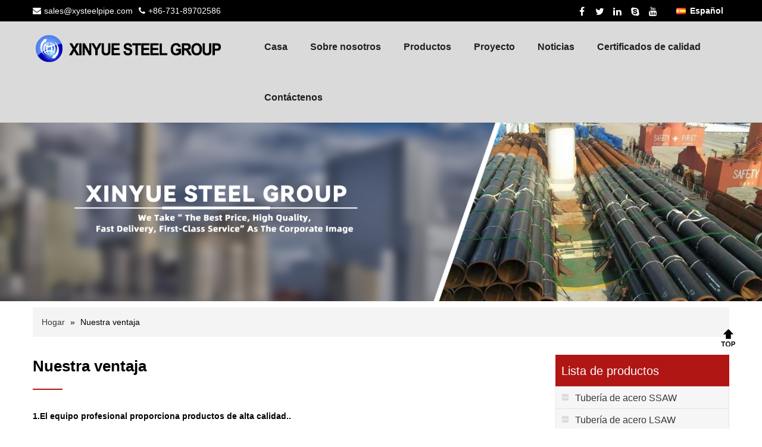

--- FILE ---
content_type: text/html; charset=UTF-8
request_url: https://xysteelpipe.com/our-advantage/?lang=es
body_size: 27325
content:
<!DOCTYPE html>
<html lang="es" dir="ltr">
<head>
    <meta charset="UTF-8">
    <meta name="SKYPE_TOOLBAR" content="SKYPE_TOOLBAR_PARSER_COMPATIBLE">
    <meta name="viewport" content="width=device-width, initial-scale=1.0,maximum-scale=1.0,user-scalable=no">
    <meta http-equiv="Cache-Control" content="max-age=604800">
    <link rel='canonical' href='https://xysteelpipe.com/our-advantage/?lang=es'/>
    <meta name="keywords" content="Tubería de acero SSAW, Tubería de acero LSAW, Tubería de acero ERW, Tubería de acero sin costura, Accesorios, Tubería de acero anticorrosión, Tubería de acero inoxidable
" /><meta name="description" content="GRUPO DE ACERO XINYUE ,Sede ubicada en la zona industrial de Daqiuzhuang, Tianjin, sucursal ubicada en Changsha, Provincia de Hunan, porcelana, es una de las empresas de tubos de acero más famosas de China. The main product are SSAW Steel Pipe, Tubería de acero LSAW, Tubería de acero ERW, Tubería de acero sin costura, Accesorios, Tubería de acero anticorrosión, Tubería de acero inoxidable.
" />    <link href="/wp-content/uploads/2021/03/32.png" rel="icon" type="image/x-icon" />
            <link rel="stylesheet" href="/wp-content/themes/slzTransmission-pro/css/inside.min.css">
    
    <link rel="preload" href="/wp-content/themes/slzTransmission-pro/css/font-awesome.min.css" as="style"
          onload="this.onload=null;this.rel='stylesheet'">
    <noscript>
        <link rel="stylesheet" href="/wp-content/themes/slzTransmission-pro/css/font-awesome.min.css">
    </noscript>

    <!-- Optimized with WP Meteor v3.3.1 - https://wordpress.org/plugins/wp-meteor/ --><script data-wpmeteor-nooptimize="true" >var _wpmeteor={"gdpr":true,"rdelay":86400000,"preload":true,"elementor-animations":true,"elementor-pp":true,"v":"3.3.1","rest_url":"https:\/\/xysteelpipe.com\/wp-json\/"};(()=>{try{new MutationObserver(function(){}),new PerformanceObserver(function(){}),Object.assign({},{}),document.fonts.ready.then(function(){})}catch{t="wpmeteordisable=1",i=document.location.href,i.match(/[?&]wpmeteordisable/)||(o="",i.indexOf("?")==-1?i.indexOf("#")==-1?o=i+"?"+t:o=i.replace("#","?"+t+"#"):i.indexOf("#")==-1?o=i+"&"+t:o=i.replace("#","&"+t+"#"),document.location.href=o)}var t,i,o;})();

</script><script data-wpmeteor-nooptimize="true" >(()=>{var M=class{constructor(){this.l=[]}emit(e,r=null){this.l[e]&&this.l[e].forEach(n=>n(r))}on(e,r){this.l[e]=(this.l[e]||[]),this.l[e].push(r)}off(e,r){this.l[e]=(this.l[e]||[]).filter(n=>n!==r)}};var h=new M;var _e=()=>Math.round(performance.now())/1e3;var ke=document,Gt="DOMContentLoaded",T=class{constructor(){this.known=[]}init(){let e,r,n=!1,o=s=>{if(!n&&s&&s.fn&&!s.__wpmeteor){let d=function(i){return ke.addEventListener(Gt,c=>{i.bind(ke)(s,c,"jQueryMock")}),this};this.known.push([s,s.fn.ready,s.fn.init.prototype.ready]),s.fn.ready=d,s.fn.init.prototype.ready=d,s.__wpmeteor=!0}return s};window.jQuery&&(e=o(window.jQuery)),Object.defineProperty(window,"jQuery",{get(){return e},set(s){e=o(s)}}),Object.defineProperty(window,"$",{get(){return r},set(s){r=o(s)}}),h.on("l",()=>n=!0)}unmock(){this.known.forEach(([e,r,n])=>{e.fn.ready=r,e.fn.init.prototype.ready=n})}};var xe={};((t,e)=>{try{let r=Object.defineProperty({},e,{get:function(){return xe[e]=!0}});t.addEventListener(e,null,r),t.removeEventListener(e,null,r)}catch{}})(window,"passive");var le=xe;var Ae=window,V=document,pe="addEventListener",ue="removeEventListener",Y="removeAttribute",X="getAttribute",Ut="setAttribute",Re="DOMContentLoaded",Ne=["mouseover","keydown","touchmove","touchend","wheel"],Me=["mouseover","mouseout","touchstart","touchmove","touchend","click"],B="data-wpmeteor-";var P=class{init(){let e=!1,r=!1,n=c=>{e||(e=!0,Ne.forEach(l=>V.body[ue](l,n,le)),clearTimeout(r),h.emit("fi"))},o=c=>{let l=new MouseEvent("click",{view:c.view,bubbles:!0,cancelable:!0});return Object.defineProperty(l,"target",{writable:!1,value:c.target}),l};h.on("i",()=>{e||n()});let s=[],d=c=>{c.target&&"dispatchEvent"in c.target&&(c.type==="click"?(c.preventDefault(),c.stopPropagation(),s.push(o(c))):c.type!=="touchmove"&&s.push(c),c.target[Ut](B+c.type,!0))};h.on("l",()=>{Me.forEach(_=>Ae[ue](_,d));let c;for(;c=s.shift();){var l=c.target;l[X](B+"touchstart")&&l[X](B+"touchend")&&!l[X](B+"click")?(l[X](B+"touchmove")||(l[Y](B+"touchmove"),s.push(o(c))),l[Y](B+"touchstart"),l[Y](B+"touchend")):l[Y](B+c.type),l.dispatchEvent(c)}});let i=()=>{Ne.forEach(c=>V.body[pe](c,n,le)),Me.forEach(c=>Ae[pe](c,d)),V[ue](Re,i)};V[pe](Re,i)}};var Te=document,Z=Te.createElement("span");Z.setAttribute("id","elementor-device-mode");Z.setAttribute("class","elementor-screen-only");var Bt=!1,Pe=()=>(Bt||Te.body.appendChild(Z),getComputedStyle(Z,":after").content.replace(/"/g,""));var ee=window,Fe=document,Ie=Fe.documentElement;var We="getAttribute",ze="setAttribute",qe=t=>t[We]("class")||"",He=(t,e)=>t[ze]("class",e),je=()=>{window.addEventListener("load",function(){let t=Pe(),e=Math.max(Ie.clientWidth||0,ee.innerWidth||0),r=Math.max(Ie.clientHeight||0,ee.innerHeight||0),n=["_animation_"+t,"animation_"+t,"_animation","_animation","animation"];Array.from(Fe.querySelectorAll(".elementor-invisible")).forEach(o=>{let s=o.getBoundingClientRect();if(s.top+ee.scrollY<=r&&s.left+ee.scrollX<e)try{let i=JSON.parse(o[We]("data-settings"));if(i.trigger_source)return;let c=i._animation_delay||i.animation_delay||0,l,_;for(var d=0;d<n.length;d++)if(i[n[d]]){_=n[d],l=i[_];break}if(l){let Oe=qe(o),Lt=l==="none"?Oe:Oe+" animated "+l,bt=setTimeout(()=>{He(o,Lt.replace(/\belementor-invisible\b/,"")),n.forEach(Dt=>delete i[Dt]),o[ze]("data-settings",JSON.stringify(i))},c);h.on("fi",()=>{clearTimeout(bt),He(o,qe(o).replace(new RegExp("\b"+l+"\b"),""))})}}catch(i){console.error(i)}})})};var fe=document,Qe="getAttribute",Ct="setAttribute",me="querySelectorAll",Ke="data-in-mega_smartmenus",$e=()=>{let t=fe.createElement("div");t.innerHTML='<span class="sub-arrow --wp-meteor"><i class="fa" aria-hidden="true"></i></span>';let e=t.firstChild,r=n=>{let o=[];for(;n=n.previousElementSibling;)o.push(n);return o};fe.addEventListener("DOMContentLoaded",function(){Array.from(fe[me](".pp-advanced-menu ul")).forEach(n=>{if(n[Qe](Ke))return;(n[Qe]("class")||"").match(/\bmega-menu\b/)&&n[me]("ul").forEach(d=>{d[Ct](Ke,!0)});let o=r(n),s=o.filter(d=>d).filter(d=>d.tagName==="A").pop();if(s||(s=o.map(d=>Array.from(d[me]("a"))).filter(d=>d).flat().pop()),s){let d=e.cloneNode(!0);s.appendChild(d),new MutationObserver(c=>{c.forEach(({addedNodes:l})=>{l.forEach(_=>{if(_.nodeType===1&&_.tagName==="SPAN")try{s.removeChild(d)}catch{}})})}).observe(s,{childList:!0})}})})};var v="DOMContentLoaded",y="readystatechange",b="message";var K="SCRIPT",St=()=>{},x=console.error,u="data-wpmeteor-",U=Object.defineProperty,De=Object.defineProperties,Ge="javascript/blocked",at=/^(text\/javascript|module)$/i,dt="requestAnimationFrame",lt="requestIdleCallback",oe="setTimeout",p=window,a=document,w="addEventListener",ie="removeEventListener",f="getAttribute",q="setAttribute",N="removeAttribute",G="hasAttribute",m="load",ce="error",$=p.constructor.name+"::",J=a.constructor.name+"::",pt=function(t,e){e=e||p;for(var r=0;r<this.length;r++)t.call(e,this[r],r,this)};"NodeList"in p&&!NodeList.prototype.forEach&&(NodeList.prototype.forEach=pt);"HTMLCollection"in p&&!HTMLCollection.prototype.forEach&&(HTMLCollection.prototype.forEach=pt);_wpmeteor["elementor-animations"]&&je();_wpmeteor["elementor-pp"]&&$e();var D=[],k=[],Je=window.innerHeight||document.documentElement.clientHeight,Ve=window.innerWidth||document.documentElement.clientWidth,te=!1,R=[],g={},ut=!1,Ue=!1,Ot=0,re=a.visibilityState==="visible"?p[dt]:p[oe],ft=p[lt]||re;a[w]("visibilitychange",()=>{re=a.visibilityState==="visible"?p[dt]:p[oe],ft=p[lt]||re});var E=p[oe],ne,I=["src","async","defer","type","integrity"],F=Object,W="definePropert";F[W+"y"]=(t,e,r)=>t===p&&["jQuery","onload"].indexOf(e)>=0||(t===a||t===a.body)&&["readyState","write","writeln","on"+y].indexOf(e)>=0?(["on"+y,"on"+m].indexOf(e)&&r.set&&(g["on"+y]=g["on"+y]||[],g["on"+y].push(r.set)),t):t instanceof HTMLScriptElement&&I.indexOf(e)>=0?(t[e+"Getters"]||(t[e+"Getters"]=[],t[e+"Setters"]=[],U(t,e,{set(n){t[e+"Setters"].forEach(o=>o.call(t,n))},get(){return t[e+"Getters"].slice(-1)[0]()}})),r.get&&t[e+"Getters"].push(r.get),r.set&&t[e+"Setters"].push(r.set),t):U(t,e,r);F[W+"ies"]=(t,e)=>{for(let r in e)F[W+"y"](t,r,e[r]);return t};var H,he,S=a[w].bind(a),mt=a[ie].bind(a),O=p[w].bind(p),ae=p[ie].bind(p);typeof EventTarget<"u"&&(H=EventTarget.prototype.addEventListener,he=EventTarget.prototype.removeEventListener,S=H.bind(a),mt=he.bind(a),O=H.bind(p),ae=he.bind(p));var C=a.createElement.bind(a),de=a.__proto__.__lookupGetter__("readyState").bind(a),Ye="loading";U(a,"readyState",{get(){return Ye},set(t){return Ye=t}});var Xe=t=>R.filter(([e,,r],n)=>{if(!(t.indexOf(e.type)<0)){r||(r=e.target);try{let o=r.constructor.name+"::"+e.type;for(let s=0;s<g[o].length;s++)if(g[o][s]){let d=o+"::"+n+"::"+s;if(!ve[d])return!0}}catch{}}}).length,z,ve={},j=t=>{R.forEach(([e,r,n],o)=>{if(!(t.indexOf(e.type)<0)){n||(n=e.target);try{let s=n.constructor.name+"::"+e.type;if((g[s]||[]).length)for(let d=0;d<g[s].length;d++){let i=g[s][d];if(i){let c=s+"::"+o+"::"+d;if(!ve[c]){ve[c]=!0,a.readyState=r,z=s;try{Ot++,!i.prototype||i.prototype.constructor===i?i.bind(n)(e):i(e)}catch(l){x(l,i)}z=null}}}}catch(s){x(s)}}})};S(v,t=>{R.push([t,de(),a])});S(y,t=>{R.push([t,de(),a])});O(v,t=>{R.push([t,de(),p])});var ht=new T;O(m,t=>{R.push([t,de(),p]),A||(j([v,y,b,m]),ht.init())});var gt=t=>{R.push([t,a.readyState,p])},_t=()=>{ae(b,gt),(g[$+"message"]||[]).forEach(t=>{O(b,t)})};O(b,gt);h.on("fi",a.dispatchEvent.bind(a,new CustomEvent("fi")));h.on("fi",()=>{Ue=!0,A=!0,yt(),a.readyState="loading",E(L)});var vt=()=>{ut=!0,Ue&&!A&&(a.readyState="loading",E(L)),ae(m,vt)};O(m,vt);_wpmeteor.rdelay>=0&&new P().init(_wpmeteor.rdelay);var Ee=1,Ze=()=>{--Ee||E(h.emit.bind(h,"l"))};var A=!1,L=()=>{let t=D.shift();if(t)t[f](u+"src")?t[G](u+"async")?(Ee++,ge(t,Ze),E(L)):ge(t,E.bind(null,L)):(t.origtype==Ge&&ge(t),E(L));else if(Xe([v,y,b]))j([v,y,b]),E(L);else if(Ue&&ut)if(Xe([m,b]))j([m,b]),E(L);else if(Ee>1)ft(L);else if(k.length){for(;k.length;)D.push(k.shift());yt(),E(L)}else{if(p.RocketLazyLoadScripts)try{RocketLazyLoadScripts.run()}catch(e){x(e)}a.readyState="complete",_t(),ht.unmock(),A=!1,te=!0,p[oe](Ze)}else A=!1},ye=t=>{let e=C(K),r=t.attributes;for(var n=r.length-1;n>=0;n--)e[q](r[n].name,r[n].value);let o=t[f](u+"type");return o?e.type=o:e.type="text/javascript",(t.textContent||"").match(/^\s*class RocketLazyLoadScripts/)?e.textContent=t.textContent.replace(/^\s*class\s*RocketLazyLoadScripts/,"window.RocketLazyLoadScripts=class").replace("RocketLazyLoadScripts.run();",""):e.textContent=t.textContent,["after","type","src","async","defer"].forEach(s=>e[N](u+s)),e},et=(t,e)=>{let r=t.parentNode;if(r){if((r.nodeType===11?C(r.host.tagName):C(r.tagName)).appendChild(r.replaceChild(e,t)),!r.isConnected){x("Parent for",t," is not part of the DOM");return}return t}x("No parent for",t)},ge=(t,e)=>{let r=t[f](u+"src");if(r){let n=ye(t),o=H?H.bind(n):n[w].bind(n);t.getEventListeners&&t.getEventListeners().forEach(([i,c])=>{o(i,c)}),e&&(o(m,e),o(ce,e)),n.src=r;let s=et(t,n),d=n[f]("type");(!s||t[G]("nomodule")||d&&!at.test(d))&&e&&e()}else t.origtype===Ge?et(t,ye(t)):e&&e()},Be=(t,e)=>{let r=(g[t]||[]).indexOf(e);if(r>=0)return g[t][r]=void 0,!0},tt=(t,e,...r)=>{if("HTMLDocument::"+v==z&&t===v&&!e.toString().match(/jQueryMock/)){h.on("l",a.addEventListener.bind(a,t,e,...r));return}if(e&&(t===v||t===y)){let n=J+t;g[n]=g[n]||[],g[n].push(e),te&&j([t]);return}return S(t,e,...r)},rt=(t,e)=>{if(t===v){let r=J+t;Be(r,e)}return mt(t,e)};De(a,{[w]:{get(){return tt},set(){return tt}},[ie]:{get(){return rt},set(){return rt}}});var nt={},we=t=>{if(t)try{t.match(/^\/\/\w+/)&&(t=a.location.protocol+t);let e=new URL(t),r=e.origin;if(r&&!nt[r]&&a.location.host!==e.host){let n=C("link");n.rel="preconnect",n.href=r,a.head.appendChild(n),nt[r]=!0}}catch{}},Q={},Et=(t,e,r,n)=>{var o=C("link");o.rel=e?"modulepre"+m:"pre"+m,o.as="script",r&&o[q]("crossorigin",r),o.href=t,n.appendChild(o),Q[t]=!0},yt=()=>{if(_wpmeteor.preload&&D.length){let t=a.createDocumentFragment();D.forEach(e=>{let r=e[f](u+"src");r&&!Q[r]&&!e[f](u+"integrity")&&!e[G]("nomodule")&&Et(r,e[f](u+"type")=="module",e[G]("crossorigin")&&e[f]("crossorigin"),t)}),re(a.head.appendChild.bind(a.head,t))}};S(v,()=>{let t=[...D];D.splice(0,D.length),[...a.querySelectorAll("script["+u+"after]"),...t].forEach(e=>{if(se.some(n=>n===e))return;let r=e.__lookupGetter__("type").bind(e);U(e,"origtype",{get(){return r()}}),(e[f](u+"src")||"").match(/\/gtm.js\?/)?k.push(e):e[G](u+"async")?k.unshift(e):D.push(e),se.push(e)})});var Le=function(...t){let e=C(...t);if(t[0].toUpperCase()!==K||!A)return e;let r=e[q].bind(e),n=e[f].bind(e),o=e[G].bind(e);r(u+"after","REORDER"),r(u+"type","text/javascript"),e.type=Ge;let s=[];e.getEventListeners=()=>s,F[W+"ies"](e,{onreadystatechange:{set(i){s.push([m,i])}},onload:{set(i){s.push([m,i])}},onerror:{set(i){s.push([ce,i])}}}),I.forEach(i=>{let c=e.__lookupGetter__(i).bind(e);F[W+"y"](e,i,{set(l){return l?e[q](u+i,l):e[N](u+i)},get(){return e[f](u+i)}}),U(e,"orig"+i,{get(){return c()}})}),e[w]=function(i,c){s.push([i,c])},e[q]=function(i,c){if(I.includes(i))return c?r(u+i,c):e[N](u+i);["onload","onerror","onreadystatechange"].includes(i)?c?(r(u+i,c),r(i,'document.dispatchEvent(new CustomEvent("wpmeteor:load", { detail: { event: event, target: this } }))')):(e[N](i),e[N](u+i,c)):r(i,c)},e[f]=function(i){return I.indexOf(i)>=0?n(u+i):n(i)},e[G]=function(i){return I.indexOf(i)>=0?o(u+i):o(i)};let d=e.attributes;return U(e,"attributes",{get(){return[...d].filter(c=>c.name!=="type"&&c.name!==u+"after").map(c=>({name:c.name.match(new RegExp(u))?c.name.replace(u,""):c.name,value:c.value}))}}),e};Object.defineProperty(a,"createElement",{set(t){t!==Le&&(ne=t)},get(){return ne||Le}});var se=[],Ce=new MutationObserver(t=>{A&&t.forEach(({addedNodes:e,target:r})=>{e.forEach(n=>{if(n.nodeType===1)if(K===n.tagName)if(n[f](u+"after")==="REORDER"&&(!n[f](u+"type")||at.test(n[f](u+"type")))){let o=n[f](u+"src");se.filter(s=>s===n).length&&x("Inserted twice",n),n.parentNode?(se.push(n),(o||"").match(/\/gtm.js\?/)?(k.push(n),we(o)):n[G](u+"async")?(k.unshift(n),we(o)):(o&&!n[f](u+"integrity")&&!n[G]("nomodule")&&!Q[o]&&(St(_e(),"pre preload",D.length),Et(o,n[f](u+"type")=="module",n[G]("crossorigin")&&n[f]("crossorigin"),a.head)),D.push(n))):(n.addEventListener(m,s=>s.target.parentNode.removeChild(s.target)),n.addEventListener(ce,s=>s.target.parentNode.removeChild(s.target)),r.appendChild(n))}else h.emit("s",n.src);else n.tagName==="LINK"&&n[f]("as")==="script"&&(Q[n[f]("href")]=!0)})})}),wt={childList:!0,subtree:!0,attributes:!0,attributeOldValue:!0};Ce.observe(a.documentElement,wt);var kt=HTMLElement.prototype.attachShadow;HTMLElement.prototype.attachShadow=function(t){let e=kt.call(this,t);return t.mode==="open"&&Ce.observe(e,wt),e};h.on("l",()=>{(!ne||ne===Le)&&(a.createElement=C,Ce.disconnect()),a.dispatchEvent(new CustomEvent("l"))});var be=t=>{let e,r;!a.currentScript||!a.currentScript.parentNode?(e=a.body,r=e.lastChild):(r=a.currentScript,e=r.parentNode);try{let n=C("div");n.innerHTML=t,Array.from(n.childNodes).forEach(o=>{o.nodeName===K?e.insertBefore(ye(o),r):e.insertBefore(o,r)})}catch(n){x(n)}},st=t=>be(t+`
`);De(a,{write:{get(){return be},set(t){return be=t}},writeln:{get(){return st},set(t){return st=t}}});var ot=(t,e,...r)=>{if("Window::"+v==z&&t===v&&!e.toString().match(/jQueryMock/)){h.on("l",p.addEventListener.bind(p,t,e,...r));return}if("Window::"+m==z&&t===m){h.on("l",p.addEventListener.bind(p,t,e,...r));return}if(e&&(t===m||t===v||t===b&&!te)){let n=t===v?J+t:$+t;g[n]=g[n]||[],g[n].push(e),te&&j([t]);return}return O(t,e,...r)},it=(t,e)=>{if(t===m){let r=t===v?J+t:$+t;Be(r,e)}return ae(t,e)};De(p,{[w]:{get(){return ot},set(){return ot}},[ie]:{get(){return it},set(){return it}}});var Se=t=>{let e;return{get(){return e},set(r){return e&&Be(t,r),g[t]=g[t]||[],g[t].push(r),e=r}}};S("wpmeteor:load",t=>{let{target:e,event:r}=t.detail,n=e===p?a.body:e,o=n[f](u+"on"+r.type);n[N](u+"on"+r.type);try{let s=new Function("event",o);e===p?p[w](m,p[w].bind(p,m,s)):s.call(e,r)}catch(s){console.err(s)}});{let t=Se($+m);U(p,"onload",t),S(v,()=>{U(a.body,"onload",t)})}U(a,"onreadystatechange",Se(J+y));U(p,"onmessage",Se($+b));if(!1)try{}catch(t){}var xt=t=>{let r={"4g":1250,"3g":2500,"2g":2500}[(navigator.connection||{}).effectiveType]||0,n=t.getBoundingClientRect(),o={top:-1*Je-r,left:-1*Ve-r,bottom:Je+r,right:Ve+r};return!(n.left>=o.right||n.right<=o.left||n.top>=o.bottom||n.bottom<=o.top)},ct=(t=!0)=>{let e=1,r=-1,n={},o=()=>{r++,--e||E(h.emit.bind(h,"i"),_wpmeteor.rdelay)};Array.from(a.getElementsByTagName("*")).forEach(s=>{let d,i,c;if(s.tagName==="IMG"){let l=s.currentSrc||s.src;l&&!n[l]&&!l.match(/^data:/i)&&((s.loading||"").toLowerCase()!=="lazy"||xt(s))&&(d=l)}else if(s.tagName===K)we(s[f](u+"src"));else if(s.tagName==="LINK"&&s[f]("as")==="script"&&["pre"+m,"modulepre"+m].indexOf(s[f]("rel"))>=0)Q[s[f]("href")]=!0;else if((i=p.getComputedStyle(s))&&(c=(i.backgroundImage||"").match(/^url\s*\((.*?)\)/i))&&(c||[]).length){let l=c[0].slice(4,-1).replace(/"/g,"");!n[l]&&!l.match(/^data:/i)&&(d=l)}if(d){n[d]=!0;let l=new Image;t&&(e++,l[w](m,o),l[w](ce,o)),l.src=d}}),a.fonts.ready.then(()=>{o()})};_wpmeteor.rdelay===0?S(v,()=>E(ct.bind(null,!1))):O(m,ct);})();
//0.1.16

</script><script  data-wpmeteor-after="REORDER" type="javascript/blocked" data-wpmeteor-type="text/javascript"  data-wpmeteor-src="/wp-includes/js/jquery/jquery.min.js" data-wpmeteor-defer></script>
    <script  data-wpmeteor-nooptimize="true" data-cfasync="false" data-no-defer="1" data-no-minify="1" data-no-optimize="1">var ewww_webp_supported=!1;function check_webp_feature(A,e){var w;e=void 0!==e?e:function(){},ewww_webp_supported?e(ewww_webp_supported):((w=new Image).onload=function(){ewww_webp_supported=0<w.width&&0<w.height,e&&e(ewww_webp_supported)},w.onerror=function(){e&&e(!1)},w.src="data:image/webp;base64,"+{alpha:"UklGRkoAAABXRUJQVlA4WAoAAAAQAAAAAAAAAAAAQUxQSAwAAAARBxAR/Q9ERP8DAABWUDggGAAAABQBAJ0BKgEAAQAAAP4AAA3AAP7mtQAAAA=="}[A])}check_webp_feature("alpha");</script><script  data-wpmeteor-nooptimize="true" data-cfasync="false" data-no-defer="1" data-no-minify="1" data-no-optimize="1">var Arrive=function(c,w){"use strict";if(c.MutationObserver&&"undefined"!=typeof HTMLElement){var r,a=0,u=(r=HTMLElement.prototype.matches||HTMLElement.prototype.webkitMatchesSelector||HTMLElement.prototype.mozMatchesSelector||HTMLElement.prototype.msMatchesSelector,{matchesSelector:function(e,t){return e instanceof HTMLElement&&r.call(e,t)},addMethod:function(e,t,r){var a=e[t];e[t]=function(){return r.length==arguments.length?r.apply(this,arguments):"function"==typeof a?a.apply(this,arguments):void 0}},callCallbacks:function(e,t){t&&t.options.onceOnly&&1==t.firedElems.length&&(e=[e[0]]);for(var r,a=0;r=e[a];a++)r&&r.callback&&r.callback.call(r.elem,r.elem);t&&t.options.onceOnly&&1==t.firedElems.length&&t.me.unbindEventWithSelectorAndCallback.call(t.target,t.selector,t.callback)},checkChildNodesRecursively:function(e,t,r,a){for(var i,n=0;i=e[n];n++)r(i,t,a)&&a.push({callback:t.callback,elem:i}),0<i.childNodes.length&&u.checkChildNodesRecursively(i.childNodes,t,r,a)},mergeArrays:function(e,t){var r,a={};for(r in e)e.hasOwnProperty(r)&&(a[r]=e[r]);for(r in t)t.hasOwnProperty(r)&&(a[r]=t[r]);return a},toElementsArray:function(e){return e=void 0!==e&&("number"!=typeof e.length||e===c)?[e]:e}}),e=(l.prototype.addEvent=function(e,t,r,a){a={target:e,selector:t,options:r,callback:a,firedElems:[]};return this._beforeAdding&&this._beforeAdding(a),this._eventsBucket.push(a),a},l.prototype.removeEvent=function(e){for(var t,r=this._eventsBucket.length-1;t=this._eventsBucket[r];r--)e(t)&&(this._beforeRemoving&&this._beforeRemoving(t),(t=this._eventsBucket.splice(r,1))&&t.length&&(t[0].callback=null))},l.prototype.beforeAdding=function(e){this._beforeAdding=e},l.prototype.beforeRemoving=function(e){this._beforeRemoving=e},l),t=function(i,n){var o=new e,l=this,s={fireOnAttributesModification:!1};return o.beforeAdding(function(t){var e=t.target;e!==c.document&&e!==c||(e=document.getElementsByTagName("html")[0]);var r=new MutationObserver(function(e){n.call(this,e,t)}),a=i(t.options);r.observe(e,a),t.observer=r,t.me=l}),o.beforeRemoving(function(e){e.observer.disconnect()}),this.bindEvent=function(e,t,r){t=u.mergeArrays(s,t);for(var a=u.toElementsArray(this),i=0;i<a.length;i++)o.addEvent(a[i],e,t,r)},this.unbindEvent=function(){var r=u.toElementsArray(this);o.removeEvent(function(e){for(var t=0;t<r.length;t++)if(this===w||e.target===r[t])return!0;return!1})},this.unbindEventWithSelectorOrCallback=function(r){var a=u.toElementsArray(this),i=r,e="function"==typeof r?function(e){for(var t=0;t<a.length;t++)if((this===w||e.target===a[t])&&e.callback===i)return!0;return!1}:function(e){for(var t=0;t<a.length;t++)if((this===w||e.target===a[t])&&e.selector===r)return!0;return!1};o.removeEvent(e)},this.unbindEventWithSelectorAndCallback=function(r,a){var i=u.toElementsArray(this);o.removeEvent(function(e){for(var t=0;t<i.length;t++)if((this===w||e.target===i[t])&&e.selector===r&&e.callback===a)return!0;return!1})},this},i=new function(){var s={fireOnAttributesModification:!1,onceOnly:!1,existing:!1};function n(e,t,r){return!(!u.matchesSelector(e,t.selector)||(e._id===w&&(e._id=a++),-1!=t.firedElems.indexOf(e._id)))&&(t.firedElems.push(e._id),!0)}var c=(i=new t(function(e){var t={attributes:!1,childList:!0,subtree:!0};return e.fireOnAttributesModification&&(t.attributes=!0),t},function(e,i){e.forEach(function(e){var t=e.addedNodes,r=e.target,a=[];null!==t&&0<t.length?u.checkChildNodesRecursively(t,i,n,a):"attributes"===e.type&&n(r,i)&&a.push({callback:i.callback,elem:r}),u.callCallbacks(a,i)})})).bindEvent;return i.bindEvent=function(e,t,r){t=void 0===r?(r=t,s):u.mergeArrays(s,t);var a=u.toElementsArray(this);if(t.existing){for(var i=[],n=0;n<a.length;n++)for(var o=a[n].querySelectorAll(e),l=0;l<o.length;l++)i.push({callback:r,elem:o[l]});if(t.onceOnly&&i.length)return r.call(i[0].elem,i[0].elem);setTimeout(u.callCallbacks,1,i)}c.call(this,e,t,r)},i},o=new function(){var a={};function i(e,t){return u.matchesSelector(e,t.selector)}var n=(o=new t(function(){return{childList:!0,subtree:!0}},function(e,r){e.forEach(function(e){var t=e.removedNodes,e=[];null!==t&&0<t.length&&u.checkChildNodesRecursively(t,r,i,e),u.callCallbacks(e,r)})})).bindEvent;return o.bindEvent=function(e,t,r){t=void 0===r?(r=t,a):u.mergeArrays(a,t),n.call(this,e,t,r)},o};d(HTMLElement.prototype),d(NodeList.prototype),d(HTMLCollection.prototype),d(HTMLDocument.prototype),d(Window.prototype);var n={};return s(i,n,"unbindAllArrive"),s(o,n,"unbindAllLeave"),n}function l(){this._eventsBucket=[],this._beforeAdding=null,this._beforeRemoving=null}function s(e,t,r){u.addMethod(t,r,e.unbindEvent),u.addMethod(t,r,e.unbindEventWithSelectorOrCallback),u.addMethod(t,r,e.unbindEventWithSelectorAndCallback)}function d(e){e.arrive=i.bindEvent,s(i,e,"unbindArrive"),e.leave=o.bindEvent,s(o,e,"unbindLeave")}}(window,void 0),ewww_webp_supported=!1;function check_webp_feature(e,t){var r;ewww_webp_supported?t(ewww_webp_supported):((r=new Image).onload=function(){ewww_webp_supported=0<r.width&&0<r.height,t(ewww_webp_supported)},r.onerror=function(){t(!1)},r.src="data:image/webp;base64,"+{alpha:"UklGRkoAAABXRUJQVlA4WAoAAAAQAAAAAAAAAAAAQUxQSAwAAAARBxAR/Q9ERP8DAABWUDggGAAAABQBAJ0BKgEAAQAAAP4AAA3AAP7mtQAAAA==",animation:"UklGRlIAAABXRUJQVlA4WAoAAAASAAAAAAAAAAAAQU5JTQYAAAD/////AABBTk1GJgAAAAAAAAAAAAAAAAAAAGQAAABWUDhMDQAAAC8AAAAQBxAREYiI/gcA"}[e])}function ewwwLoadImages(e){if(e){for(var t=document.querySelectorAll(".batch-image img, .image-wrapper a, .ngg-pro-masonry-item a, .ngg-galleria-offscreen-seo-wrapper a"),r=0,a=t.length;r<a;r++)ewwwAttr(t[r],"data-src",t[r].getAttribute("data-webp")),ewwwAttr(t[r],"data-thumbnail",t[r].getAttribute("data-webp-thumbnail"));for(var i=document.querySelectorAll(".rev_slider ul li"),r=0,a=i.length;r<a;r++){ewwwAttr(i[r],"data-thumb",i[r].getAttribute("data-webp-thumb"));for(var n=1;n<11;)ewwwAttr(i[r],"data-param"+n,i[r].getAttribute("data-webp-param"+n)),n++}for(r=0,a=(i=document.querySelectorAll(".rev_slider img")).length;r<a;r++)ewwwAttr(i[r],"data-lazyload",i[r].getAttribute("data-webp-lazyload"));for(var o=document.querySelectorAll("div.woocommerce-product-gallery__image"),r=0,a=o.length;r<a;r++)ewwwAttr(o[r],"data-thumb",o[r].getAttribute("data-webp-thumb"))}for(var l=document.querySelectorAll("video"),r=0,a=l.length;r<a;r++)ewwwAttr(l[r],"poster",e?l[r].getAttribute("data-poster-webp"):l[r].getAttribute("data-poster-image"));for(var s,c=document.querySelectorAll("img.ewww_webp_lazy_load"),r=0,a=c.length;r<a;r++)e&&(ewwwAttr(c[r],"data-lazy-srcset",c[r].getAttribute("data-lazy-srcset-webp")),ewwwAttr(c[r],"data-srcset",c[r].getAttribute("data-srcset-webp")),ewwwAttr(c[r],"data-lazy-src",c[r].getAttribute("data-lazy-src-webp")),ewwwAttr(c[r],"data-src",c[r].getAttribute("data-src-webp")),ewwwAttr(c[r],"data-orig-file",c[r].getAttribute("data-webp-orig-file")),ewwwAttr(c[r],"data-medium-file",c[r].getAttribute("data-webp-medium-file")),ewwwAttr(c[r],"data-large-file",c[r].getAttribute("data-webp-large-file")),null!=(s=c[r].getAttribute("srcset"))&&!1!==s&&s.includes("R0lGOD")&&ewwwAttr(c[r],"src",c[r].getAttribute("data-lazy-src-webp"))),c[r].className=c[r].className.replace(/\bewww_webp_lazy_load\b/,"");for(var w=document.querySelectorAll(".ewww_webp"),r=0,a=w.length;r<a;r++)e?(ewwwAttr(w[r],"srcset",w[r].getAttribute("data-srcset-webp")),ewwwAttr(w[r],"src",w[r].getAttribute("data-src-webp")),ewwwAttr(w[r],"data-orig-file",w[r].getAttribute("data-webp-orig-file")),ewwwAttr(w[r],"data-medium-file",w[r].getAttribute("data-webp-medium-file")),ewwwAttr(w[r],"data-large-file",w[r].getAttribute("data-webp-large-file")),ewwwAttr(w[r],"data-large_image",w[r].getAttribute("data-webp-large_image")),ewwwAttr(w[r],"data-src",w[r].getAttribute("data-webp-src"))):(ewwwAttr(w[r],"srcset",w[r].getAttribute("data-srcset-img")),ewwwAttr(w[r],"src",w[r].getAttribute("data-src-img"))),w[r].className=w[r].className.replace(/\bewww_webp\b/,"ewww_webp_loaded");window.jQuery&&jQuery.fn.isotope&&jQuery.fn.imagesLoaded&&(jQuery(".fusion-posts-container-infinite").imagesLoaded(function(){jQuery(".fusion-posts-container-infinite").hasClass("isotope")&&jQuery(".fusion-posts-container-infinite").isotope()}),jQuery(".fusion-portfolio:not(.fusion-recent-works) .fusion-portfolio-wrapper").imagesLoaded(function(){jQuery(".fusion-portfolio:not(.fusion-recent-works) .fusion-portfolio-wrapper").isotope()}))}function ewwwWebPInit(e){ewwwLoadImages(e),ewwwNggLoadGalleries(e),document.arrive(".ewww_webp",function(){ewwwLoadImages(e)}),document.arrive(".ewww_webp_lazy_load",function(){ewwwLoadImages(e)}),document.arrive("videos",function(){ewwwLoadImages(e)}),"loading"==document.readyState?document.addEventListener("DOMContentLoaded",ewwwJSONParserInit):("undefined"!=typeof galleries&&ewwwNggParseGalleries(e),ewwwWooParseVariations(e))}function ewwwAttr(e,t,r){null!=r&&!1!==r&&e.setAttribute(t,r)}function ewwwJSONParserInit(){"undefined"!=typeof galleries&&check_webp_feature("alpha",ewwwNggParseGalleries),check_webp_feature("alpha",ewwwWooParseVariations)}function ewwwWooParseVariations(e){if(e)for(var t=document.querySelectorAll("form.variations_form"),r=0,a=t.length;r<a;r++){var i=t[r].getAttribute("data-product_variations"),n=!1;try{for(var o in i=JSON.parse(i))void 0!==i[o]&&void 0!==i[o].image&&(void 0!==i[o].image.src_webp&&(i[o].image.src=i[o].image.src_webp,n=!0),void 0!==i[o].image.srcset_webp&&(i[o].image.srcset=i[o].image.srcset_webp,n=!0),void 0!==i[o].image.full_src_webp&&(i[o].image.full_src=i[o].image.full_src_webp,n=!0),void 0!==i[o].image.gallery_thumbnail_src_webp&&(i[o].image.gallery_thumbnail_src=i[o].image.gallery_thumbnail_src_webp,n=!0),void 0!==i[o].image.thumb_src_webp&&(i[o].image.thumb_src=i[o].image.thumb_src_webp,n=!0));n&&ewwwAttr(t[r],"data-product_variations",JSON.stringify(i))}catch(e){}}}function ewwwNggParseGalleries(e){if(e)for(var t in galleries){var r=galleries[t];galleries[t].images_list=ewwwNggParseImageList(r.images_list)}}function ewwwNggLoadGalleries(e){e&&document.addEventListener("ngg.galleria.themeadded",function(e,t){window.ngg_galleria._create_backup=window.ngg_galleria.create,window.ngg_galleria.create=function(e,t){var r=$(e).data("id");return galleries["gallery_"+r].images_list=ewwwNggParseImageList(galleries["gallery_"+r].images_list),window.ngg_galleria._create_backup(e,t)}})}function ewwwNggParseImageList(e){for(var t in e){var r=e[t];if(void 0!==r["image-webp"]&&(e[t].image=r["image-webp"],delete e[t]["image-webp"]),void 0!==r["thumb-webp"]&&(e[t].thumb=r["thumb-webp"],delete e[t]["thumb-webp"]),void 0!==r.full_image_webp&&(e[t].full_image=r.full_image_webp,delete e[t].full_image_webp),void 0!==r.srcsets)for(var a in r.srcsets)nggSrcset=r.srcsets[a],void 0!==r.srcsets[a+"-webp"]&&(e[t].srcsets[a]=r.srcsets[a+"-webp"],delete e[t].srcsets[a+"-webp"]);if(void 0!==r.full_srcsets)for(var i in r.full_srcsets)nggFSrcset=r.full_srcsets[i],void 0!==r.full_srcsets[i+"-webp"]&&(e[t].full_srcsets[i]=r.full_srcsets[i+"-webp"],delete e[t].full_srcsets[i+"-webp"])}return e}check_webp_feature("alpha",ewwwWebPInit);</script><title>Nuestra ventaja &#8211; GRUPO DE ACERO XINYUE</title>
<meta name='robots' content='max-image-preview:large' />
<link rel='dns-prefetch' href='//s.w.org' />
<link rel="alternate" type="application/rss+xml" title="GRUPO DE ACERO XINYUE &raquo; Feed" href="https://xysteelpipe.com/feed/?lang=es" />
<link rel="alternate" type="application/rss+xml" title="GRUPO DE ACERO XINYUE &raquo; Comments Feed" href="https://xysteelpipe.com/comments/feed/?lang=es" />
<style id='global-styles-inline-css' type='text/css'>
body{--wp--preset--color--black: #000000;--wp--preset--color--cyan-bluish-gray: #abb8c3;--wp--preset--color--white: #ffffff;--wp--preset--color--pale-pink: #f78da7;--wp--preset--color--vivid-red: #cf2e2e;--wp--preset--color--luminous-vivid-orange: #ff6900;--wp--preset--color--luminous-vivid-amber: #fcb900;--wp--preset--color--light-green-cyan: #7bdcb5;--wp--preset--color--vivid-green-cyan: #00d084;--wp--preset--color--pale-cyan-blue: #8ed1fc;--wp--preset--color--vivid-cyan-blue: #0693e3;--wp--preset--color--vivid-purple: #9b51e0;--wp--preset--gradient--vivid-cyan-blue-to-vivid-purple: linear-gradient(135deg,rgba(6,147,227,1) 0%,rgb(155,81,224) 100%);--wp--preset--gradient--light-green-cyan-to-vivid-green-cyan: linear-gradient(135deg,rgb(122,220,180) 0%,rgb(0,208,130) 100%);--wp--preset--gradient--luminous-vivid-amber-to-luminous-vivid-orange: linear-gradient(135deg,rgba(252,185,0,1) 0%,rgba(255,105,0,1) 100%);--wp--preset--gradient--luminous-vivid-orange-to-vivid-red: linear-gradient(135deg,rgba(255,105,0,1) 0%,rgb(207,46,46) 100%);--wp--preset--gradient--very-light-gray-to-cyan-bluish-gray: linear-gradient(135deg,rgb(238,238,238) 0%,rgb(169,184,195) 100%);--wp--preset--gradient--cool-to-warm-spectrum: linear-gradient(135deg,rgb(74,234,220) 0%,rgb(151,120,209) 20%,rgb(207,42,186) 40%,rgb(238,44,130) 60%,rgb(251,105,98) 80%,rgb(254,248,76) 100%);--wp--preset--gradient--blush-light-purple: linear-gradient(135deg,rgb(255,206,236) 0%,rgb(152,150,240) 100%);--wp--preset--gradient--blush-bordeaux: linear-gradient(135deg,rgb(254,205,165) 0%,rgb(254,45,45) 50%,rgb(107,0,62) 100%);--wp--preset--gradient--luminous-dusk: linear-gradient(135deg,rgb(255,203,112) 0%,rgb(199,81,192) 50%,rgb(65,88,208) 100%);--wp--preset--gradient--pale-ocean: linear-gradient(135deg,rgb(255,245,203) 0%,rgb(182,227,212) 50%,rgb(51,167,181) 100%);--wp--preset--gradient--electric-grass: linear-gradient(135deg,rgb(202,248,128) 0%,rgb(113,206,126) 100%);--wp--preset--gradient--midnight: linear-gradient(135deg,rgb(2,3,129) 0%,rgb(40,116,252) 100%);--wp--preset--duotone--dark-grayscale: url('#wp-duotone-dark-grayscale');--wp--preset--duotone--grayscale: url('#wp-duotone-grayscale');--wp--preset--duotone--purple-yellow: url('#wp-duotone-purple-yellow');--wp--preset--duotone--blue-red: url('#wp-duotone-blue-red');--wp--preset--duotone--midnight: url('#wp-duotone-midnight');--wp--preset--duotone--magenta-yellow: url('#wp-duotone-magenta-yellow');--wp--preset--duotone--purple-green: url('#wp-duotone-purple-green');--wp--preset--duotone--blue-orange: url('#wp-duotone-blue-orange');--wp--preset--font-size--small: 13px;--wp--preset--font-size--medium: 20px;--wp--preset--font-size--large: 36px;--wp--preset--font-size--x-large: 42px;}.has-black-color{color: var(--wp--preset--color--black) !important;}.has-cyan-bluish-gray-color{color: var(--wp--preset--color--cyan-bluish-gray) !important;}.has-white-color{color: var(--wp--preset--color--white) !important;}.has-pale-pink-color{color: var(--wp--preset--color--pale-pink) !important;}.has-vivid-red-color{color: var(--wp--preset--color--vivid-red) !important;}.has-luminous-vivid-orange-color{color: var(--wp--preset--color--luminous-vivid-orange) !important;}.has-luminous-vivid-amber-color{color: var(--wp--preset--color--luminous-vivid-amber) !important;}.has-light-green-cyan-color{color: var(--wp--preset--color--light-green-cyan) !important;}.has-vivid-green-cyan-color{color: var(--wp--preset--color--vivid-green-cyan) !important;}.has-pale-cyan-blue-color{color: var(--wp--preset--color--pale-cyan-blue) !important;}.has-vivid-cyan-blue-color{color: var(--wp--preset--color--vivid-cyan-blue) !important;}.has-vivid-purple-color{color: var(--wp--preset--color--vivid-purple) !important;}.has-black-background-color{background-color: var(--wp--preset--color--black) !important;}.has-cyan-bluish-gray-background-color{background-color: var(--wp--preset--color--cyan-bluish-gray) !important;}.has-white-background-color{background-color: var(--wp--preset--color--white) !important;}.has-pale-pink-background-color{background-color: var(--wp--preset--color--pale-pink) !important;}.has-vivid-red-background-color{background-color: var(--wp--preset--color--vivid-red) !important;}.has-luminous-vivid-orange-background-color{background-color: var(--wp--preset--color--luminous-vivid-orange) !important;}.has-luminous-vivid-amber-background-color{background-color: var(--wp--preset--color--luminous-vivid-amber) !important;}.has-light-green-cyan-background-color{background-color: var(--wp--preset--color--light-green-cyan) !important;}.has-vivid-green-cyan-background-color{background-color: var(--wp--preset--color--vivid-green-cyan) !important;}.has-pale-cyan-blue-background-color{background-color: var(--wp--preset--color--pale-cyan-blue) !important;}.has-vivid-cyan-blue-background-color{background-color: var(--wp--preset--color--vivid-cyan-blue) !important;}.has-vivid-purple-background-color{background-color: var(--wp--preset--color--vivid-purple) !important;}.has-black-border-color{border-color: var(--wp--preset--color--black) !important;}.has-cyan-bluish-gray-border-color{border-color: var(--wp--preset--color--cyan-bluish-gray) !important;}.has-white-border-color{border-color: var(--wp--preset--color--white) !important;}.has-pale-pink-border-color{border-color: var(--wp--preset--color--pale-pink) !important;}.has-vivid-red-border-color{border-color: var(--wp--preset--color--vivid-red) !important;}.has-luminous-vivid-orange-border-color{border-color: var(--wp--preset--color--luminous-vivid-orange) !important;}.has-luminous-vivid-amber-border-color{border-color: var(--wp--preset--color--luminous-vivid-amber) !important;}.has-light-green-cyan-border-color{border-color: var(--wp--preset--color--light-green-cyan) !important;}.has-vivid-green-cyan-border-color{border-color: var(--wp--preset--color--vivid-green-cyan) !important;}.has-pale-cyan-blue-border-color{border-color: var(--wp--preset--color--pale-cyan-blue) !important;}.has-vivid-cyan-blue-border-color{border-color: var(--wp--preset--color--vivid-cyan-blue) !important;}.has-vivid-purple-border-color{border-color: var(--wp--preset--color--vivid-purple) !important;}.has-vivid-cyan-blue-to-vivid-purple-gradient-background{background: var(--wp--preset--gradient--vivid-cyan-blue-to-vivid-purple) !important;}.has-light-green-cyan-to-vivid-green-cyan-gradient-background{background: var(--wp--preset--gradient--light-green-cyan-to-vivid-green-cyan) !important;}.has-luminous-vivid-amber-to-luminous-vivid-orange-gradient-background{background: var(--wp--preset--gradient--luminous-vivid-amber-to-luminous-vivid-orange) !important;}.has-luminous-vivid-orange-to-vivid-red-gradient-background{background: var(--wp--preset--gradient--luminous-vivid-orange-to-vivid-red) !important;}.has-very-light-gray-to-cyan-bluish-gray-gradient-background{background: var(--wp--preset--gradient--very-light-gray-to-cyan-bluish-gray) !important;}.has-cool-to-warm-spectrum-gradient-background{background: var(--wp--preset--gradient--cool-to-warm-spectrum) !important;}.has-blush-light-purple-gradient-background{background: var(--wp--preset--gradient--blush-light-purple) !important;}.has-blush-bordeaux-gradient-background{background: var(--wp--preset--gradient--blush-bordeaux) !important;}.has-luminous-dusk-gradient-background{background: var(--wp--preset--gradient--luminous-dusk) !important;}.has-pale-ocean-gradient-background{background: var(--wp--preset--gradient--pale-ocean) !important;}.has-electric-grass-gradient-background{background: var(--wp--preset--gradient--electric-grass) !important;}.has-midnight-gradient-background{background: var(--wp--preset--gradient--midnight) !important;}.has-small-font-size{font-size: var(--wp--preset--font-size--small) !important;}.has-medium-font-size{font-size: var(--wp--preset--font-size--medium) !important;}.has-large-font-size{font-size: var(--wp--preset--font-size--large) !important;}.has-x-large-font-size{font-size: var(--wp--preset--font-size--x-large) !important;}
</style>
<link rel="https://api.w.org/" href="https://xysteelpipe.com/wp-json/" /><link rel="alternate" type="application/json" href="https://xysteelpipe.com/wp-json/wp/v2/pages/32?lang=es" /><link rel="EditURI" type="application/rsd+xml" title="RSD" href="https://xysteelpipe.com/xmlrpc.php?rsd" />
<link rel="canonical" href="https://xysteelpipe.com/our-advantage/?lang=es" />
<link rel='shortlink' href='https://xysteelpipe.com/?p=32' />
<link rel="alternate" type="application/json+oembed" href="https://xysteelpipe.com/wp-json/oembed/1.0/embed?url=https%3A%2F%2Fxysteelpipe.com%2Four-advantage%2F&lang=es" />
<link rel="alternate" type="text/xml+oembed" href="https://xysteelpipe.com/wp-json/oembed/1.0/embed?url=https%3A%2F%2Fxysteelpipe.com%2Four-advantage%2F&format=xml&lang=es" />
<link rel="alternate" hreflang="en" href="/our-advantage/"/><link rel="alternate" hreflang="fr" href="/our-advantage/?lang=fr"/><link rel="alternate" hreflang="ru" href="/our-advantage/?lang=ru"/><link rel="alternate" hreflang="sd" href="/our-advantage/?lang=sd"/><style>body, form, div, span, ul, ol, li, p, pre, dl, dt, dd, h1, h2, h3, h4, h5, h6, em, a, fieldset, legend, address, label, textarea, select, input, figure, table, th, td, b, i{font-family:'Arial';}.header, .header.contacthead{background-color:rgba(,,,1)}.header.contacthead{background-color:rgba(,,,1)}.sitenav ul{font-family:'Arial';}.sitenav ul li a{color:#E8600C;;}.sitenav ul li a:hover, .sitenav ul li.current_page_item a, .sitenav ul li:hover a.parent{color:#E8600C;;}a.button, a.morebutton,  a.added_to_cart, #commentform input#submit, input.search-submit, .post-password-form input[type=submit], p.read-more a, .pagination ul li span, .pagination ul li a, .headertop .right a,  #sidebar .search-form input.search-submit{color:#E8600C; }h1,h1>a,h2,h2>a,h3,h3>a,h4,h4>a,h5,h5>a,h6,h6>a{font-family:Arial; }</style><style>.header { background-color: #eeeeee;}
@media screen and (min-width: 768px){h4 {font-size: 16px;padding-top: 12px;}}

.product-gallery .picBox li img {  width: 100%;   height: 347px;    padding: 0;}.product-gallery .picBox { height: 360px;}.product-gallery .prev,.product-gallery .next{top:360px;}
@media screen and (min-width: 768px){.product-gallery .next { margin-right: -30px;}}

.get-product{display: none;}

a.buttonstyle1{font: normal 16px/20px &#039;Arial&#039;;}
.single-construct-member h2{font-family: &#039;Arial&#039;, sans-serif;}
.thm-btn{font-family: &#039;Arial&#039;, sans-serif;}
.one_half.last_column { padding-top: 30px;}

.news-box{    width: 44%;    border: 1px solid #ddd;    padding: 1%;}@media screen and (max-width: 768px){.news-box{   margin-right: 0;    padding: 0;}.news-box .newsdesc{    margin-top: 5px;}}

@media screen and (min-width:1000px){.fivecol .entry{    width: 15.6%;}}
.header-top{background-color: #000;}
.header{background-color: #dadada;}
.entry .holderwrap a span{display: none;}
body{color: #000;}
.pagination ul li span{color: #fff;}
.pagination ul li a{color: #fff;}

.right_new{ width:800px;}
.right_new ul{ margin-top:10px;}
.right_new ul li{width:780px; height:40px; border-bottom:#cacaca 1px dashed; line-height:35px; background:url(/wp-content/uploads/2021/08/dot.gif) 5px 16px no-repeat; padding-left:20px; float:left;}
.right_new ul li a{color:#333;}
.right_new ul li span{ float:right; margin-right:10px; color:#818181;}
.logo img{height: 60px;}
.cumform{padding-left: 25px;}
ul.products li.product .loop-product-title{ text-align: center;font-family: Arial;}
@media screen and (max-width: 767px){html, body{height: 100%;overflow-y: auto;}}
#sidebar .sitewidget-bd .with-submenu ul.with-submenu{ display: none;}
h2.section_title,.footer h5{font-family: Oswald;}
.left-social-icons{display:none;}
@media screen and (max-width: 768px){.logo img { margin: 0;}.cumform { padding-left: 0;}}
.post-4261 section.related.products , .post-4238 section.related.products{ display: none;}
:is(.footform,.contactform,.product_form) *::placeholder{
    color: #d6d7d3;
}

</style><style>.wp-block-gallery.is-cropped .blocks-gallery-item picture{height:100%;width:100%;}</style>	<style type="text/css">
		
	</style>
	    <!-- Google tag (gtag.js) -->
<script  data-wpmeteor-after="REORDER" type="javascript/blocked" data-wpmeteor-type="text/javascript"  data-wpmeteor-async data-wpmeteor-src="https://www.googletagmanager.com/gtag/js?id=G-QWH32N07XK"></script>
<script  data-wpmeteor-after="REORDER" type="javascript/blocked" data-wpmeteor-type="text/javascript" >
  window.dataLayer = window.dataLayer || [];
  function gtag(){dataLayer.push(arguments);}
  gtag('js', new Date());

  gtag('config', 'G-QWH32N07XK');
</script>

<!-- Google Tag Manager -->
<script  data-wpmeteor-after="REORDER" type="javascript/blocked" data-wpmeteor-type="text/javascript" >(function(w,d,s,l,i){w[l]=w[l]||[];w[l].push({'gtm.start':
new Date().getTime(),event:'gtm.js'});var f=d.getElementsByTagName(s)[0],
j=d.createElement(s),dl=l!='dataLayer'?'&l='+l:'';j.async=true;j.src=
'https://www.googletagmanager.com/gtm.js?id='+i+dl;f.parentNode.insertBefore(j,f);
})(window,document,'script','dataLayer','GTM-T5L55VM');</script>
<!-- End Google Tag Manager -->
    <script  data-wpmeteor-after="REORDER" type="javascript/blocked" data-wpmeteor-type="text/javascript" >
        var cgyQueryService = "https://productquery.mysiluzan.com/productquery/";
        var siteGuid = 'xinyue66';
                var i18nLangJson = {"language":"西班牙语","heart":"Corazón","star":"Estrella","car":"Automóviles","tree":"Árboles","bicycle":"Bicicletas","ship":"Barco","train":"Tren","umbrella":"Paraguas","truck":"Camión","bell":"Campana","phone":"Teléfono","trophy":"Trofeos","plane":"Aviones","gift":"Regalos","pencil":"Lápiz","camera":"Cámara","book":"Libro","headphones":"Auriculares","glass":"Vidrio","bug":"Defectos","Not a valid e-mail address!":"¡¡ no es una dirección de correo electrónico válida!","Please enter full information":"Introduzca la información completa","Failed to post product query with error status":"Estado fallido de la investigación del producto","message":"Información","Getting Product Information":"Obtener información sobre el producto","Invalid Captcha. Please refresh the verification code and prove yourself to be human.":"Captcha inválida. Por favor, actualice el Código de verificación y demuestre que es humano.","SEND":"Enviar","Please fill in your email address":"Por favor, rellene su dirección de correo electrónico.","Not a valid phone number! No spaces between numbers.":"¡No es un número de teléfono válido! No hay espacio entre los números.","Please select a verification code":"Por favor, elija el Código de verificación","Expired Captcha. Please refresh the verification code and prove yourself to be human.":"El Código de verificación ha expirado, actualice el Código de verificación","Thank you for your query, we'll get back to you soon!":"¡Gracias por su consulta, ¡ le responderemos pronto!"};
        var template = 'slzTransmission-pro';
        var inquiry_email_verification = false;
    </script>
<meta name="translation-stats" content='{"total_phrases":348,"translated_phrases":342,"human_translated_phrases":null,"hidden_phrases":28,"hidden_translated_phrases":28,"hidden_translateable_phrases":null,"meta_phrases":28,"meta_translated_phrases":22,"time":null}'/>
</head>
<body>
<script data-cfasync="false" data-no-defer="1" data-no-minify="1" data-no-optimize="1">if(typeof ewww_webp_supported==="undefined"){var ewww_webp_supported=!1}if(ewww_webp_supported){document.body.classList.add("webp-support")}</script>
<div class="top_header">
    <div class="header-top">
        <div class="container">
            <div class="sitenav">
                            </div>
            <div class="left">
                <span><i class="fa fa-envelope"></i><a href="mailto:sales@xysteelpipe.com">sales@xysteelpipe.com</a></span><span><i class="fa fa-phone"></i>+86-731-89702586</span>            </div>

            <div class="right">
                <div class="social-icons"><a href="https://www.facebook.com/TianjinXinyue" target="_blank" class="fa fa-facebook" title="Facebook"></a><a href="https://twitter.com/XinyueSteelHN" target="_blank" class="fa fa-twitter" title="gorjeo"></a><a href="http://www.linkedin.com/company/13318199/admin/updates/" target="_blank" class="fa fa-linkedin" title="linkedin"></a><a href="skype:xysteelpipe@outlook.com?chat" target="_blank" class="fa fa-skype" title="skype"></a><a href="https://www.youtube.com/channel/UCpQwtEHqKJSl1Bq9BGzHMpw?view_as=subscriber" target="_blank" class="fa fa-youtube" title="YouTube"></a></div>                    <div class="widget-column header-widget-1">
                        <div class="headerinfo"><h6 style="display:none">Traducción</h6><style>
            .header-widget-1{
                display: inline-block;
                position: relative;
                text-align: left;
            }
            .headerinfo {
                padding: 0;
            }
            .language-img>span {
                background-repeat: no-repeat;
                background-position: center left;
                line-height: 36px;
                padding: 0 10px 0 23px;
                display: block;
                cursor: pointer;
                white-space: nowrap;
            }
    
            .language-img .language_list {
                display: none;
                position: absolute;
                z-index: 10000;
                color: #000;
                background-color: #eee;
                /*width: 120px;*/
                border: 1px solid #bbb;
                left:-5px;
            }
            .language-img .language_list li {
                padding: 0 10px;
                line-height: 230%;
                position: relative;
                white-space: nowrap;
            }
            .language-img .language_list a {
                color: #000;
                cursor: pointer;
                text-decoration:none;
                /*padding-left: 20px;
                background-repeat: no-repeat;*/
            }
            .language-img .language_list a span{
                 margin-right: 5px!important;
            }
            .language-icons{
                display: none!important;
            }
    
            .language-img:hover .language_list{
                        display: block;
             }
             
             @media screen and (max-width: 768px){
                .language-img .language_list{    left: auto;    right: 0;}
                .language-img .language_list ul span{display: inline-block;}
             }
             
        </style><style>
                /* define the .css sprites here */
                .trf {
                    background-image:url(/wp-content/plugins/translation-filter-custom/img/flags92.png);
                    height:11px;
                    width:16px;
                    background-repeat:no-repeat;
                    overflow:hidden;
                    display:inline-block;
                    box-sizing: content-box;
                    padding: 0 5px 0 0;
                }
                .trf-za {background-position: -24px 0}
                .trf-al {background-position: -48px 0}
                .trf-et {background-position: -72px 0}
                .trf-sa {background-position: -96px 0}
                .trf-am {background-position: -120px 0}
                .trf-az {background-position: -144px 0}
                .trf-es-ba {background-position: -168px 0}
                .trf-ru-ba {background-position: -192px 0}
                .trf-by {background-position: -216px 0}
                .trf-bd {background-position: -240px 0}
                .trf-ba {background-position: -264px 0}
                .trf-bg {background-position: -288px 0}
                .trf-mm {background-position: -312px 0}
                .trf-es-ca {background-position: -336px 0}
                .trf-hk {background-position: -360px 0}
                .trf-ph {background-position: -384px 0}
                .trf-mw {background-position: -408px 0}
                .trf-cn {background-position: -432px 0}
                .trf-tw {background-position: -456px 0}
                .trf-fr {background-position: -480px 0}
                .trf-hr {background-position: -504px 0}
                .trf-cz {background-position: -528px 0}
                .trf-dk {background-position: -552px 0}
                .trf-nl {background-position: -576px 0}
                .trf-esperanto {background-position: -600px 0}
                .trf-ee {background-position: -624px 0}
                .trf-fj {background-position: -648px 0}
                .trf-fi {background-position: -672px 0}
                .trf-es-ga {background-position: -696px 0}
                .trf-ge {background-position: -720px 0}
                .trf-de {background-position: -744px 0}
                .trf-gr {background-position: -768px 0}
                .trf-in {background-position: -792px 0}
                .trf-ht {background-position: -816px 0}
                .trf-ng {background-position: -840px 0}
                .trf-us-ha {background-position: -864px 0}
                .trf-la {background-position: -888px 0}
                .trf-il {background-position: -912px 0}
                .trf-ru {background-position: -936px 0}
                .trf-hu {background-position: -960px 0}
                .trf-is {background-position: -984px 0}
                .trf-id {background-position: -1008px 0}
                .trf-ie {background-position: -1032px 0}
                .trf-it {background-position: -1056px 0}
                .trf-jp {background-position: -1080px 0}
                .trf-kz {background-position: -1104px 0}
                .trf-kh {background-position: -1128px 0}
                .trf-kg {background-position: -1152px 0}
                .trf-kr {background-position: -1176px 0}
                .trf-tr {background-position: -1200px 0}
                .trf-va {background-position: -1224px 0}
                .trf-lv {background-position: -1248px 0}
                .trf-lt {background-position: -1272px 0}
                .trf-lu {background-position: -1296px 0}
                .trf-mk {background-position: -1320px 0}
                .trf-mg {background-position: -1344px 0}
                .trf-my {background-position: -1368px 0}
                .trf-mt {background-position: -1392px 0}
                .trf-nz {background-position: -1416px 0}
                .trf-mn {background-position: -1440px 0}
                .trf-np {background-position: -1464px 0}
                .trf-no {background-position: -1488px 0}
                .trf-mx {background-position: -1512px 0}
                .trf-aw {background-position: -1536px 0}
                .trf-ir {background-position: -1560px 0}
                .trf-pl {background-position: -1584px 0}
                .trf-pt {background-position: -1608px 0}
                .trf-pk {background-position: -1632px 0}
                .trf-ro {background-position: -1656px 0}
                .trf-ws {background-position: -1680px 0}
                .trf-gb-sc {background-position: -1704px 0}
                .trf-rs {background-position: -1728px 0}
                .trf-ls {background-position: -1752px 0}
                .trf-zw {background-position: -1776px 0}
                .trf-lk {background-position: -1800px 0}
                .trf-sk {background-position: -1824px 0}
                .trf-si {background-position: -1848px 0}
                .trf-so {background-position: -1872px 0}
                .trf-es {background-position: -1896px 0}
                .trf-tz {background-position: -1920px 0}
                .trf-se {background-position: -1944px 0}
                .trf-pf {background-position: -1968px 0}
                .trf-tj {background-position: -1992px 0}
                .trf-ru-ta {background-position: -2016px 0}
                .trf-th {background-position: -2040px 0}
                .trf-to {background-position: -2064px 0}
                .trf-ua {background-position: -2088px 0}
                .trf-uz {background-position: -2112px 0}
                .trf-vn {background-position: -2136px 0}
                .trf-gb-wa {background-position: -2160px 0}
                .trf-europeanunion {background-position: -2184px 0}
            </style><div class="language-img no_translate"><span style="background-image: url(//xysteelpipe.com/wp-content/plugins/translation-filter-custom/img/flags/es.png)">Español</span><div class="language_list"><ul><a href="/" title="English"><li><span title="English" class="trf trf-us"></span>English</li></a><a href="/our-advantage/?lang=es" title="Spanish"><li><span title="Spanish" class="trf trf-es"></span>Español</li></a><a href="/our-advantage/?lang=fr" title="French"><li><span title="French" class="trf trf-fr"></span>Français</li></a><a href="/our-advantage/?lang=ru" title="Russian"><li><span title="Russian" class="trf trf-ru"></span>Русский</li></a><a href="/our-advantage/?lang=sd" title="Sindhi"><li><span title="Sindhi" class="trf trf-pk"></span>سنڌي</li></a></ul>
            </div>
        </div><div id="tr_credit"></div></div>                    </div>
                    <div class="language-icons"><div class="website_language"><span class="trf trf-"></span>inglés</div>
                                <div class="language-list">
                                    <ul>
                                    <li><a href="/" title="inglés"><span class="trf trf-"></span>inglés</a></li></ul> </div></div>            </div>
            <div class="clear"></div>
        </div>
    </div>
    <div class="clear"></div>
    <div class="header">
        <div class="container">
            <div class="logo">
                                    <a href="https://xysteelpipe.com/?lang=es">
                                                <picture>
                            <source media="(max-width: 799px)" data-srcset="/wp-content/uploads/2021/08/2-300x57.png.webp" type="image/webp"><source media="(max-width: 799px)" data-srcset="/wp-content/uploads/2021/08/2-300x57.png">
                            <source media="(min-width: 800px)" data-srcset="/wp-content/uploads/2021/08/2.png.webp" type="image/webp"><source media="(min-width: 800px)" data-srcset="/wp-content/uploads/2021/08/2.png">
                            <img class="lazyload" data-src="/wp-content/uploads/2021/08/2.png" width="520"
                                 height="98" alt="GRUPO DE ACERO XINYUE"/>
                        </picture>
                    </a>
                            </div><!-- .logo -->
            <div class="toggle">
                <a class="toggleMenu" href="#">
                     Menú                </a>
            </div><!-- toggle -->
            <div class="header_right">
                                <nav class="main horizontal"><ul id="menu-menu-1" class="menu"><li class="menu-item menu-item-type-custom menu-item-object-custom menu-item-19 sub wp-menu-img wp-menu-img-before"><a href="https://www.xysteelpipe.com">Casa</a></li>
<li class="menu-item menu-item-type-post_type menu-item-object-page current-menu-ancestor current_page_ancestor menu-item-has-children menu-item-20 sub wp-menu-img wp-menu-img-before"><a href="https://xysteelpipe.com/about-us/?lang=es">Sobre nosotros</a><ul class="level2">	<li class="menu-item menu-item-type-post_type menu-item-object-page current-menu-ancestor current-menu-parent current_page_parent current_page_ancestor menu-item-has-children menu-item-41 sub wp-menu-img wp-menu-img-before"><a href="https://xysteelpipe.com/company-profile/?lang=es">Perfil de la compañía</a><ul class="level3">		<li class="menu-item menu-item-type-post_type menu-item-object-page current-menu-item page_item page-item-32 current_page_item menu-item-463 sub wp-menu-img wp-menu-img-before"><a href="https://xysteelpipe.com/our-advantage/?lang=es" aria-current="page">Nuestra ventaja</a></li>
		<li class="menu-item menu-item-type-post_type menu-item-object-page menu-item-572 sub wp-menu-img wp-menu-img-before"><a href="https://xysteelpipe.com/our-culture/?lang=es">Nuestra cultura</a></li>
</ul></li>
	<li class="menu-item menu-item-type-custom menu-item-object-custom menu-item-has-children menu-item-462 sub wp-menu-img wp-menu-img-before"><a href="http://@">Fábrica</a><ul class="level3">		<li class="menu-item menu-item-type-custom menu-item-object-custom menu-item-460 sub wp-menu-img wp-menu-img-before"><a href="#">Tecnología Co., Ltd de la tubería de Tianjin Huayou</a></li>
		<li class="menu-item menu-item-type-custom menu-item-object-custom menu-item-461 sub wp-menu-img wp-menu-img-before"><a href="#">Tianjin Nolite Steel Co., Ltd</a></li>
		<li class="menu-item menu-item-type-custom menu-item-object-custom menu-item-459 sub wp-menu-img wp-menu-img-before"><a href="#">Fábrica de aislamiento térmico</a></li>
		<li class="menu-item menu-item-type-custom menu-item-object-custom menu-item-458 sub wp-menu-img wp-menu-img-before"><a href="#">Fábrica galvanizada</a></li>
</ul></li>
</ul></li>
<li class="menu-item menu-item-type-post_type menu-item-object-page menu-item-has-children menu-item-23 sub wp-menu-img wp-menu-img-before"><a href="https://xysteelpipe.com/products/?lang=es">Productos</a><ul class="level2">	<li class="menu-item menu-item-type-taxonomy menu-item-object-product_cat menu-item-has-children menu-item-46 sub wp-menu-img wp-menu-img-before"><a href="https://xysteelpipe.com/product-category/ssaw-steel-pipe/?lang=es">Tubería de acero SSAW</a><ul class="level3">		<li class="menu-item menu-item-type-taxonomy menu-item-object-product_cat menu-item-48 sub wp-menu-img wp-menu-img-before"><a href="https://xysteelpipe.com/product-category/ssaw-steel-pipe/piling-pipe/?lang=es">Tubería de pilotaje</a></li>
		<li class="menu-item menu-item-type-taxonomy menu-item-object-product_cat menu-item-49 sub wp-menu-img wp-menu-img-before"><a href="https://xysteelpipe.com/product-category/ssaw-steel-pipe/structure-pipe1/?lang=es">Tubo de estructura</a></li>
		<li class="menu-item menu-item-type-taxonomy menu-item-object-product_cat menu-item-47 sub wp-menu-img wp-menu-img-before"><a href="https://xysteelpipe.com/product-category/ssaw-steel-pipe/oil-gas-line-pipe/?lang=es">Petróleo &amp; Tubería de línea de gas</a></li>
		<li class="menu-item menu-item-type-taxonomy menu-item-object-product_cat menu-item-50 sub wp-menu-img wp-menu-img-before"><a href="https://xysteelpipe.com/product-category/ssaw-steel-pipe/water-pipe/?lang=es">Tubería de agua</a></li>
</ul></li>
	<li class="menu-item menu-item-type-taxonomy menu-item-object-product_cat menu-item-has-children menu-item-51 sub wp-menu-img wp-menu-img-before"><a href="https://xysteelpipe.com/product-category/lsaw-steel-pipe/?lang=es">Tubería de acero LSAW</a><ul class="level3">		<li class="menu-item menu-item-type-taxonomy menu-item-object-product_cat menu-item-53 sub wp-menu-img wp-menu-img-before"><a href="https://xysteelpipe.com/product-category/lsaw-steel-pipe/oil-gas-line-pipe-lsaw-steel-pipe/?lang=es">Petróleo &amp; Tubería de línea de gas</a></li>
		<li class="menu-item menu-item-type-taxonomy menu-item-object-product_cat menu-item-602 sub wp-menu-img wp-menu-img-before"><a href="https://xysteelpipe.com/product-category/lsaw-steel-pipe/low-temperatrure-pipe/?lang=es">Tubería de baja temperatura</a></li>
		<li class="menu-item menu-item-type-taxonomy menu-item-object-product_cat menu-item-55 sub wp-menu-img wp-menu-img-before"><a href="https://xysteelpipe.com/product-category/lsaw-steel-pipe/structure-pipe/?lang=es">Tubo de estructura</a></li>
		<li class="menu-item menu-item-type-taxonomy menu-item-object-product_cat menu-item-54 sub wp-menu-img wp-menu-img-before"><a href="https://xysteelpipe.com/product-category/lsaw-steel-pipe/piling-pipe-lsaw-steel-pipe/?lang=es">Tubería de pilotaje</a></li>
</ul></li>
	<li class="menu-item menu-item-type-taxonomy menu-item-object-product_cat menu-item-has-children menu-item-56 sub wp-menu-img wp-menu-img-before"><a href="https://xysteelpipe.com/product-category/erw-steel-pipe/?lang=es">Tubería de acero ERW</a><ul class="level3">		<li class="menu-item menu-item-type-taxonomy menu-item-object-product_cat menu-item-59 sub wp-menu-img wp-menu-img-before"><a href="https://xysteelpipe.com/product-category/erw-steel-pipe/oil-gas-line-pipe-erw-steel-pipe/?lang=es">Petróleo &amp; Tubería de línea de gas</a></li>
		<li class="menu-item menu-item-type-taxonomy menu-item-object-product_cat menu-item-529 sub wp-menu-img wp-menu-img-before"><a href="https://xysteelpipe.com/product-category/erw-steel-pipe/hollow-section/?lang=es">Sección hueca</a></li>
		<li class="menu-item menu-item-type-taxonomy menu-item-object-product_cat menu-item-57 sub wp-menu-img wp-menu-img-before"><a href="https://xysteelpipe.com/product-category/erw-steel-pipe/casing-and-tubing/?lang=es">Carcasa y tubería</a></li>
		<li class="menu-item menu-item-type-taxonomy menu-item-object-product_cat menu-item-190 sub wp-menu-img wp-menu-img-before"><a href="https://xysteelpipe.com/product-category/erw-steel-pipe/scaffolding/?lang=es">Andamio</a></li>
</ul></li>
	<li class="menu-item menu-item-type-taxonomy menu-item-object-product_cat menu-item-has-children menu-item-61 sub wp-menu-img wp-menu-img-before"><a href="https://xysteelpipe.com/product-category/seamless-steel-pipe/?lang=es">Tubería de acero sin costura</a><ul class="level3">		<li class="menu-item menu-item-type-taxonomy menu-item-object-product_cat menu-item-64 sub wp-menu-img wp-menu-img-before"><a href="https://xysteelpipe.com/product-category/seamless-steel-pipe/oil-gas-line-pipe-seamless-steel-pipe/?lang=es">Petróleo &amp; Tubería de línea de gas</a></li>
		<li class="menu-item menu-item-type-taxonomy menu-item-object-product_cat menu-item-65 sub wp-menu-img wp-menu-img-before"><a href="https://xysteelpipe.com/product-category/seamless-steel-pipe/structure-pipe-seamless-steel-pipe/?lang=es">Tubo de estructura</a></li>
		<li class="menu-item menu-item-type-taxonomy menu-item-object-product_cat menu-item-62 sub wp-menu-img wp-menu-img-before"><a href="https://xysteelpipe.com/product-category/seamless-steel-pipe/casing-and-tubing-seamless-steel-pipe/?lang=es">Carcasa y tubería</a></li>
		<li class="menu-item menu-item-type-taxonomy menu-item-object-product_cat menu-item-194 sub wp-menu-img wp-menu-img-before"><a href="https://xysteelpipe.com/product-category/seamless-steel-pipe/stainless-steel-pipe1/?lang=es">Tubería de acero inoxidable</a></li>
</ul></li>
	<li class="menu-item menu-item-type-taxonomy menu-item-object-product_cat menu-item-has-children menu-item-66 sub wp-menu-img wp-menu-img-before"><a href="https://xysteelpipe.com/product-category/accessories/?lang=es">Accesorios</a><ul class="level3">		<li class="menu-item menu-item-type-taxonomy menu-item-object-product_cat menu-item-67 sub wp-menu-img wp-menu-img-before"><a href="https://xysteelpipe.com/product-category/accessories/flanges/?lang=es">Bridas</a></li>
		<li class="menu-item menu-item-type-taxonomy menu-item-object-product_cat menu-item-68 sub wp-menu-img wp-menu-img-before"><a href="https://xysteelpipe.com/product-category/accessories/sheet-pile/?lang=es">Tablestaca</a></li>
		<li class="menu-item menu-item-type-taxonomy menu-item-object-product_cat menu-item-69 sub wp-menu-img wp-menu-img-before"><a href="https://xysteelpipe.com/product-category/accessories/spool/?lang=es">Carrete</a></li>
		<li class="menu-item menu-item-type-taxonomy menu-item-object-product_cat menu-item-191 sub wp-menu-img wp-menu-img-before"><a href="https://xysteelpipe.com/product-category/accessories/clutch/?lang=es">Embrague</a></li>
</ul></li>
	<li class="menu-item menu-item-type-taxonomy menu-item-object-product_cat menu-item-has-children menu-item-70 sub wp-menu-img wp-menu-img-before"><a href="https://xysteelpipe.com/product-category/anti-corrosion-steel-pipe/?lang=es">Tubería de acero anticorrosión</a><ul class="level3">		<li class="menu-item menu-item-type-taxonomy menu-item-object-product_cat menu-item-603 sub wp-menu-img wp-menu-img-before"><a href="https://xysteelpipe.com/product-category/anti-corrosion-steel-pipe/3pe-coated-steel-pipe/?lang=es">3Tubería de acero recubierta de PE</a></li>
		<li class="menu-item menu-item-type-taxonomy menu-item-object-product_cat menu-item-604 sub wp-menu-img wp-menu-img-before"><a href="https://xysteelpipe.com/product-category/anti-corrosion-steel-pipe/fbe-coated-steel-pipe/?lang=es">Tubería de acero recubierta de FBE</a></li>
		<li class="menu-item menu-item-type-taxonomy menu-item-object-product_cat menu-item-71 sub wp-menu-img wp-menu-img-before"><a href="https://xysteelpipe.com/product-category/anti-corrosion-steel-pipe/thermal-insulation-pipe/?lang=es">Tubería de aislamiento térmico</a></li>
		<li class="menu-item menu-item-type-taxonomy menu-item-object-product_cat menu-item-605 sub wp-menu-img wp-menu-img-before"><a href="https://xysteelpipe.com/product-category/anti-corrosion-steel-pipe/international-painting/?lang=es">Pintura internacional</a></li>
</ul></li>
	<li class="menu-item menu-item-type-taxonomy menu-item-object-product_cat menu-item-4262 sub wp-menu-img wp-menu-img-before"><a href="https://xysteelpipe.com/product-category/concrete-weight-coating-cwc-pipe/?lang=es">Tubo CWC con revestimiento de peso de hormigón</a></li>
	<li class="menu-item menu-item-type-taxonomy menu-item-object-product_cat menu-item-has-children menu-item-4263 sub wp-menu-img wp-menu-img-before"><a href="https://xysteelpipe.com/product-category/section-steel/?lang=es">Sección de acero</a><ul class="level3">		<li class="menu-item menu-item-type-taxonomy menu-item-object-product_cat menu-item-5820 sub wp-menu-img wp-menu-img-before"><a href="https://xysteelpipe.com/product-category/section-steel/section-steel-products/?lang=es">Productos de acero de sección</a></li>
		<li class="menu-item menu-item-type-taxonomy menu-item-object-product_cat menu-item-5819 sub wp-menu-img wp-menu-img-before"><a href="https://xysteelpipe.com/product-category/section-steel/roof-system/?lang=es">Sistema de techo</a></li>
		<li class="menu-item menu-item-type-taxonomy menu-item-object-product_cat menu-item-5821 sub wp-menu-img wp-menu-img-before"><a href="https://xysteelpipe.com/product-category/section-steel/steel-structure/?lang=es">Estructura de acero</a></li>
</ul></li>
</ul></li>
<li class="menu-item menu-item-type-custom menu-item-object-custom menu-item-has-children menu-item-512 sub wp-menu-img wp-menu-img-before"><a href="/category/Project/">Proyecto</a><ul class="level2">	<li class="menu-item menu-item-type-taxonomy menu-item-object-category menu-item-431 sub wp-menu-img wp-menu-img-before"><a href="https://xysteelpipe.com/category/project/asian/?lang=es">asiático</a></li>
	<li class="menu-item menu-item-type-taxonomy menu-item-object-category menu-item-432 sub wp-menu-img wp-menu-img-before"><a href="https://xysteelpipe.com/category/project/europe/?lang=es">Europa</a></li>
	<li class="menu-item menu-item-type-taxonomy menu-item-object-category menu-item-430 sub wp-menu-img wp-menu-img-before"><a href="https://xysteelpipe.com/category/project/africa/?lang=es">África</a></li>
	<li class="menu-item menu-item-type-taxonomy menu-item-object-category menu-item-435 sub wp-menu-img wp-menu-img-before"><a href="https://xysteelpipe.com/category/project/south-america/?lang=es">Sudamerica</a></li>
	<li class="menu-item menu-item-type-taxonomy menu-item-object-category menu-item-433 sub wp-menu-img wp-menu-img-before"><a href="https://xysteelpipe.com/category/project/north-america/?lang=es">América del norte</a></li>
	<li class="menu-item menu-item-type-taxonomy menu-item-object-category menu-item-434 sub wp-menu-img wp-menu-img-before"><a href="https://xysteelpipe.com/category/project/oceania/?lang=es">Oceanía</a></li>
</ul></li>
<li class="menu-item menu-item-type-taxonomy menu-item-object-category menu-item-393 sub wp-menu-img wp-menu-img-before"><a href="https://xysteelpipe.com/category/news/?lang=es">Noticias</a></li>
<li class="menu-item menu-item-type-post_type menu-item-object-page menu-item-581 sub wp-menu-img wp-menu-img-before"><a href="https://xysteelpipe.com/quality-certificates/?lang=es">Certificados de calidad</a></li>
<li class="menu-item menu-item-type-post_type menu-item-object-page menu-item-21 sub wp-menu-img wp-menu-img-before"><a href="https://xysteelpipe.com/contact-us/?lang=es">Contáctenos</a></li>
</ul></nav>            </div><!--header_right-->

            <div class="mobile-nav-wrap">
                <div class="mobile-navigation"><ul id="menu-menu-2" class="meta-nav"><li class="menu-item menu-item-type-custom menu-item-object-custom menu-item-19 wp-menu-img wp-menu-img-before"><a href="https://www.xysteelpipe.com">Casa</a></li>
<li class="menu-item menu-item-type-post_type menu-item-object-page current-menu-ancestor current_page_ancestor menu-item-has-children menu-item-20 wp-menu-img wp-menu-img-before"><a href="https://xysteelpipe.com/about-us/?lang=es">Sobre nosotros</a><ul class="level2">	<li class="menu-item menu-item-type-post_type menu-item-object-page current-menu-ancestor current-menu-parent current_page_parent current_page_ancestor menu-item-has-children menu-item-41 wp-menu-img wp-menu-img-before"><a href="https://xysteelpipe.com/company-profile/?lang=es">Perfil de la compañía</a><ul class="level3">		<li class="menu-item menu-item-type-post_type menu-item-object-page current-menu-item page_item page-item-32 current_page_item menu-item-463 wp-menu-img wp-menu-img-before"><a href="https://xysteelpipe.com/our-advantage/?lang=es" aria-current="page">Nuestra ventaja</a></li>
		<li class="menu-item menu-item-type-post_type menu-item-object-page menu-item-572 wp-menu-img wp-menu-img-before"><a href="https://xysteelpipe.com/our-culture/?lang=es">Nuestra cultura</a></li>
</ul></li>
	<li class="menu-item menu-item-type-custom menu-item-object-custom menu-item-has-children menu-item-462 wp-menu-img wp-menu-img-before"><a href="http://@">Fábrica</a><ul class="level3">		<li class="menu-item menu-item-type-custom menu-item-object-custom menu-item-460 wp-menu-img wp-menu-img-before"><a href="#">Tecnología Co., Ltd de la tubería de Tianjin Huayou</a></li>
		<li class="menu-item menu-item-type-custom menu-item-object-custom menu-item-461 wp-menu-img wp-menu-img-before"><a href="#">Tianjin Nolite Steel Co., Ltd</a></li>
		<li class="menu-item menu-item-type-custom menu-item-object-custom menu-item-459 wp-menu-img wp-menu-img-before"><a href="#">Fábrica de aislamiento térmico</a></li>
		<li class="menu-item menu-item-type-custom menu-item-object-custom menu-item-458 wp-menu-img wp-menu-img-before"><a href="#">Fábrica galvanizada</a></li>
</ul></li>
</ul></li>
<li class="menu-item menu-item-type-post_type menu-item-object-page menu-item-has-children menu-item-23 wp-menu-img wp-menu-img-before"><a href="https://xysteelpipe.com/products/?lang=es">Productos</a><ul class="level2">	<li class="menu-item menu-item-type-taxonomy menu-item-object-product_cat menu-item-has-children menu-item-46 wp-menu-img wp-menu-img-before"><a href="https://xysteelpipe.com/product-category/ssaw-steel-pipe/?lang=es">Tubería de acero SSAW</a><ul class="level3">		<li class="menu-item menu-item-type-taxonomy menu-item-object-product_cat menu-item-48 wp-menu-img wp-menu-img-before"><a href="https://xysteelpipe.com/product-category/ssaw-steel-pipe/piling-pipe/?lang=es">Tubería de pilotaje</a></li>
		<li class="menu-item menu-item-type-taxonomy menu-item-object-product_cat menu-item-49 wp-menu-img wp-menu-img-before"><a href="https://xysteelpipe.com/product-category/ssaw-steel-pipe/structure-pipe1/?lang=es">Tubo de estructura</a></li>
		<li class="menu-item menu-item-type-taxonomy menu-item-object-product_cat menu-item-47 wp-menu-img wp-menu-img-before"><a href="https://xysteelpipe.com/product-category/ssaw-steel-pipe/oil-gas-line-pipe/?lang=es">Petróleo &amp; Tubería de línea de gas</a></li>
		<li class="menu-item menu-item-type-taxonomy menu-item-object-product_cat menu-item-50 wp-menu-img wp-menu-img-before"><a href="https://xysteelpipe.com/product-category/ssaw-steel-pipe/water-pipe/?lang=es">Tubería de agua</a></li>
</ul></li>
	<li class="menu-item menu-item-type-taxonomy menu-item-object-product_cat menu-item-has-children menu-item-51 wp-menu-img wp-menu-img-before"><a href="https://xysteelpipe.com/product-category/lsaw-steel-pipe/?lang=es">Tubería de acero LSAW</a><ul class="level3">		<li class="menu-item menu-item-type-taxonomy menu-item-object-product_cat menu-item-53 wp-menu-img wp-menu-img-before"><a href="https://xysteelpipe.com/product-category/lsaw-steel-pipe/oil-gas-line-pipe-lsaw-steel-pipe/?lang=es">Petróleo &amp; Tubería de línea de gas</a></li>
		<li class="menu-item menu-item-type-taxonomy menu-item-object-product_cat menu-item-602 wp-menu-img wp-menu-img-before"><a href="https://xysteelpipe.com/product-category/lsaw-steel-pipe/low-temperatrure-pipe/?lang=es">Tubería de baja temperatura</a></li>
		<li class="menu-item menu-item-type-taxonomy menu-item-object-product_cat menu-item-55 wp-menu-img wp-menu-img-before"><a href="https://xysteelpipe.com/product-category/lsaw-steel-pipe/structure-pipe/?lang=es">Tubo de estructura</a></li>
		<li class="menu-item menu-item-type-taxonomy menu-item-object-product_cat menu-item-54 wp-menu-img wp-menu-img-before"><a href="https://xysteelpipe.com/product-category/lsaw-steel-pipe/piling-pipe-lsaw-steel-pipe/?lang=es">Tubería de pilotaje</a></li>
</ul></li>
	<li class="menu-item menu-item-type-taxonomy menu-item-object-product_cat menu-item-has-children menu-item-56 wp-menu-img wp-menu-img-before"><a href="https://xysteelpipe.com/product-category/erw-steel-pipe/?lang=es">Tubería de acero ERW</a><ul class="level3">		<li class="menu-item menu-item-type-taxonomy menu-item-object-product_cat menu-item-59 wp-menu-img wp-menu-img-before"><a href="https://xysteelpipe.com/product-category/erw-steel-pipe/oil-gas-line-pipe-erw-steel-pipe/?lang=es">Petróleo &amp; Tubería de línea de gas</a></li>
		<li class="menu-item menu-item-type-taxonomy menu-item-object-product_cat menu-item-529 wp-menu-img wp-menu-img-before"><a href="https://xysteelpipe.com/product-category/erw-steel-pipe/hollow-section/?lang=es">Sección hueca</a></li>
		<li class="menu-item menu-item-type-taxonomy menu-item-object-product_cat menu-item-57 wp-menu-img wp-menu-img-before"><a href="https://xysteelpipe.com/product-category/erw-steel-pipe/casing-and-tubing/?lang=es">Carcasa y tubería</a></li>
		<li class="menu-item menu-item-type-taxonomy menu-item-object-product_cat menu-item-190 wp-menu-img wp-menu-img-before"><a href="https://xysteelpipe.com/product-category/erw-steel-pipe/scaffolding/?lang=es">Andamio</a></li>
</ul></li>
	<li class="menu-item menu-item-type-taxonomy menu-item-object-product_cat menu-item-has-children menu-item-61 wp-menu-img wp-menu-img-before"><a href="https://xysteelpipe.com/product-category/seamless-steel-pipe/?lang=es">Tubería de acero sin costura</a><ul class="level3">		<li class="menu-item menu-item-type-taxonomy menu-item-object-product_cat menu-item-64 wp-menu-img wp-menu-img-before"><a href="https://xysteelpipe.com/product-category/seamless-steel-pipe/oil-gas-line-pipe-seamless-steel-pipe/?lang=es">Petróleo &amp; Tubería de línea de gas</a></li>
		<li class="menu-item menu-item-type-taxonomy menu-item-object-product_cat menu-item-65 wp-menu-img wp-menu-img-before"><a href="https://xysteelpipe.com/product-category/seamless-steel-pipe/structure-pipe-seamless-steel-pipe/?lang=es">Tubo de estructura</a></li>
		<li class="menu-item menu-item-type-taxonomy menu-item-object-product_cat menu-item-62 wp-menu-img wp-menu-img-before"><a href="https://xysteelpipe.com/product-category/seamless-steel-pipe/casing-and-tubing-seamless-steel-pipe/?lang=es">Carcasa y tubería</a></li>
		<li class="menu-item menu-item-type-taxonomy menu-item-object-product_cat menu-item-194 wp-menu-img wp-menu-img-before"><a href="https://xysteelpipe.com/product-category/seamless-steel-pipe/stainless-steel-pipe1/?lang=es">Tubería de acero inoxidable</a></li>
</ul></li>
	<li class="menu-item menu-item-type-taxonomy menu-item-object-product_cat menu-item-has-children menu-item-66 wp-menu-img wp-menu-img-before"><a href="https://xysteelpipe.com/product-category/accessories/?lang=es">Accesorios</a><ul class="level3">		<li class="menu-item menu-item-type-taxonomy menu-item-object-product_cat menu-item-67 wp-menu-img wp-menu-img-before"><a href="https://xysteelpipe.com/product-category/accessories/flanges/?lang=es">Bridas</a></li>
		<li class="menu-item menu-item-type-taxonomy menu-item-object-product_cat menu-item-68 wp-menu-img wp-menu-img-before"><a href="https://xysteelpipe.com/product-category/accessories/sheet-pile/?lang=es">Tablestaca</a></li>
		<li class="menu-item menu-item-type-taxonomy menu-item-object-product_cat menu-item-69 wp-menu-img wp-menu-img-before"><a href="https://xysteelpipe.com/product-category/accessories/spool/?lang=es">Carrete</a></li>
		<li class="menu-item menu-item-type-taxonomy menu-item-object-product_cat menu-item-191 wp-menu-img wp-menu-img-before"><a href="https://xysteelpipe.com/product-category/accessories/clutch/?lang=es">Embrague</a></li>
</ul></li>
	<li class="menu-item menu-item-type-taxonomy menu-item-object-product_cat menu-item-has-children menu-item-70 wp-menu-img wp-menu-img-before"><a href="https://xysteelpipe.com/product-category/anti-corrosion-steel-pipe/?lang=es">Tubería de acero anticorrosión</a><ul class="level3">		<li class="menu-item menu-item-type-taxonomy menu-item-object-product_cat menu-item-603 wp-menu-img wp-menu-img-before"><a href="https://xysteelpipe.com/product-category/anti-corrosion-steel-pipe/3pe-coated-steel-pipe/?lang=es">3Tubería de acero recubierta de PE</a></li>
		<li class="menu-item menu-item-type-taxonomy menu-item-object-product_cat menu-item-604 wp-menu-img wp-menu-img-before"><a href="https://xysteelpipe.com/product-category/anti-corrosion-steel-pipe/fbe-coated-steel-pipe/?lang=es">Tubería de acero recubierta de FBE</a></li>
		<li class="menu-item menu-item-type-taxonomy menu-item-object-product_cat menu-item-71 wp-menu-img wp-menu-img-before"><a href="https://xysteelpipe.com/product-category/anti-corrosion-steel-pipe/thermal-insulation-pipe/?lang=es">Tubería de aislamiento térmico</a></li>
		<li class="menu-item menu-item-type-taxonomy menu-item-object-product_cat menu-item-605 wp-menu-img wp-menu-img-before"><a href="https://xysteelpipe.com/product-category/anti-corrosion-steel-pipe/international-painting/?lang=es">Pintura internacional</a></li>
</ul></li>
	<li class="menu-item menu-item-type-taxonomy menu-item-object-product_cat menu-item-4262 wp-menu-img wp-menu-img-before"><a href="https://xysteelpipe.com/product-category/concrete-weight-coating-cwc-pipe/?lang=es">Tubo CWC con revestimiento de peso de hormigón</a></li>
	<li class="menu-item menu-item-type-taxonomy menu-item-object-product_cat menu-item-has-children menu-item-4263 wp-menu-img wp-menu-img-before"><a href="https://xysteelpipe.com/product-category/section-steel/?lang=es">Sección de acero</a><ul class="level3">		<li class="menu-item menu-item-type-taxonomy menu-item-object-product_cat menu-item-5820 wp-menu-img wp-menu-img-before"><a href="https://xysteelpipe.com/product-category/section-steel/section-steel-products/?lang=es">Productos de acero de sección</a></li>
		<li class="menu-item menu-item-type-taxonomy menu-item-object-product_cat menu-item-5819 wp-menu-img wp-menu-img-before"><a href="https://xysteelpipe.com/product-category/section-steel/roof-system/?lang=es">Sistema de techo</a></li>
		<li class="menu-item menu-item-type-taxonomy menu-item-object-product_cat menu-item-5821 wp-menu-img wp-menu-img-before"><a href="https://xysteelpipe.com/product-category/section-steel/steel-structure/?lang=es">Estructura de acero</a></li>
</ul></li>
</ul></li>
<li class="menu-item menu-item-type-custom menu-item-object-custom menu-item-has-children menu-item-512 wp-menu-img wp-menu-img-before"><a href="/category/Project/">Proyecto</a><ul class="level2">	<li class="menu-item menu-item-type-taxonomy menu-item-object-category menu-item-431 wp-menu-img wp-menu-img-before"><a href="https://xysteelpipe.com/category/project/asian/?lang=es">asiático</a></li>
	<li class="menu-item menu-item-type-taxonomy menu-item-object-category menu-item-432 wp-menu-img wp-menu-img-before"><a href="https://xysteelpipe.com/category/project/europe/?lang=es">Europa</a></li>
	<li class="menu-item menu-item-type-taxonomy menu-item-object-category menu-item-430 wp-menu-img wp-menu-img-before"><a href="https://xysteelpipe.com/category/project/africa/?lang=es">África</a></li>
	<li class="menu-item menu-item-type-taxonomy menu-item-object-category menu-item-435 wp-menu-img wp-menu-img-before"><a href="https://xysteelpipe.com/category/project/south-america/?lang=es">Sudamerica</a></li>
	<li class="menu-item menu-item-type-taxonomy menu-item-object-category menu-item-433 wp-menu-img wp-menu-img-before"><a href="https://xysteelpipe.com/category/project/north-america/?lang=es">América del norte</a></li>
	<li class="menu-item menu-item-type-taxonomy menu-item-object-category menu-item-434 wp-menu-img wp-menu-img-before"><a href="https://xysteelpipe.com/category/project/oceania/?lang=es">Oceanía</a></li>
</ul></li>
<li class="menu-item menu-item-type-taxonomy menu-item-object-category menu-item-393 wp-menu-img wp-menu-img-before"><a href="https://xysteelpipe.com/category/news/?lang=es">Noticias</a></li>
<li class="menu-item menu-item-type-post_type menu-item-object-page menu-item-581 wp-menu-img wp-menu-img-before"><a href="https://xysteelpipe.com/quality-certificates/?lang=es">Certificados de calidad</a></li>
<li class="menu-item menu-item-type-post_type menu-item-object-page menu-item-21 wp-menu-img wp-menu-img-before"><a href="https://xysteelpipe.com/contact-us/?lang=es">Contáctenos</a></li>
</ul></div>                <div class="mobile-navigation"><ul id="menu-menu-3" class="meta-nav"><li class="menu-item menu-item-type-custom menu-item-object-custom menu-item-19 sub wp-menu-img wp-menu-img-before"><span class="arrow"></span><a href="https://www.xysteelpipe.com">Casa</a></li>
<li class="menu-item menu-item-type-post_type menu-item-object-page current-menu-ancestor current_page_ancestor menu-item-has-children menu-item-20 sub wp-menu-img wp-menu-img-before"><span class="arrow"></span><a href="https://xysteelpipe.com/about-us/?lang=es">Sobre nosotros</a><ul class="level2">	<li class="menu-item menu-item-type-post_type menu-item-object-page current-menu-ancestor current-menu-parent current_page_parent current_page_ancestor menu-item-has-children menu-item-41 sub wp-menu-img wp-menu-img-before"><span class="arrow"></span><a href="https://xysteelpipe.com/company-profile/?lang=es">Perfil de la compañía</a><ul class="level3">		<li class="menu-item menu-item-type-post_type menu-item-object-page current-menu-item page_item page-item-32 current_page_item menu-item-463 sub wp-menu-img wp-menu-img-before"><span class="arrow"></span><a href="https://xysteelpipe.com/our-advantage/?lang=es" aria-current="page">Nuestra ventaja</a></li>
		<li class="menu-item menu-item-type-post_type menu-item-object-page menu-item-572 sub wp-menu-img wp-menu-img-before"><span class="arrow"></span><a href="https://xysteelpipe.com/our-culture/?lang=es">Nuestra cultura</a></li>
</ul></li>
	<li class="menu-item menu-item-type-custom menu-item-object-custom menu-item-has-children menu-item-462 sub wp-menu-img wp-menu-img-before"><span class="arrow"></span><a href="http://@">Fábrica</a><ul class="level3">		<li class="menu-item menu-item-type-custom menu-item-object-custom menu-item-460 sub wp-menu-img wp-menu-img-before"><span class="arrow"></span><a href="#">Tecnología Co., Ltd de la tubería de Tianjin Huayou</a></li>
		<li class="menu-item menu-item-type-custom menu-item-object-custom menu-item-461 sub wp-menu-img wp-menu-img-before"><span class="arrow"></span><a href="#">Tianjin Nolite Steel Co., Ltd</a></li>
		<li class="menu-item menu-item-type-custom menu-item-object-custom menu-item-459 sub wp-menu-img wp-menu-img-before"><span class="arrow"></span><a href="#">Fábrica de aislamiento térmico</a></li>
		<li class="menu-item menu-item-type-custom menu-item-object-custom menu-item-458 sub wp-menu-img wp-menu-img-before"><span class="arrow"></span><a href="#">Fábrica galvanizada</a></li>
</ul></li>
</ul></li>
<li class="menu-item menu-item-type-post_type menu-item-object-page menu-item-has-children menu-item-23 sub wp-menu-img wp-menu-img-before"><span class="arrow"></span><a href="https://xysteelpipe.com/products/?lang=es">Productos</a><ul class="level2">	<li class="menu-item menu-item-type-taxonomy menu-item-object-product_cat menu-item-has-children menu-item-46 sub wp-menu-img wp-menu-img-before"><span class="arrow"></span><a href="https://xysteelpipe.com/product-category/ssaw-steel-pipe/?lang=es">Tubería de acero SSAW</a><ul class="level3">		<li class="menu-item menu-item-type-taxonomy menu-item-object-product_cat menu-item-48 sub wp-menu-img wp-menu-img-before"><span class="arrow"></span><a href="https://xysteelpipe.com/product-category/ssaw-steel-pipe/piling-pipe/?lang=es">Tubería de pilotaje</a></li>
		<li class="menu-item menu-item-type-taxonomy menu-item-object-product_cat menu-item-49 sub wp-menu-img wp-menu-img-before"><span class="arrow"></span><a href="https://xysteelpipe.com/product-category/ssaw-steel-pipe/structure-pipe1/?lang=es">Tubo de estructura</a></li>
		<li class="menu-item menu-item-type-taxonomy menu-item-object-product_cat menu-item-47 sub wp-menu-img wp-menu-img-before"><span class="arrow"></span><a href="https://xysteelpipe.com/product-category/ssaw-steel-pipe/oil-gas-line-pipe/?lang=es">Petróleo &amp; Tubería de línea de gas</a></li>
		<li class="menu-item menu-item-type-taxonomy menu-item-object-product_cat menu-item-50 sub wp-menu-img wp-menu-img-before"><span class="arrow"></span><a href="https://xysteelpipe.com/product-category/ssaw-steel-pipe/water-pipe/?lang=es">Tubería de agua</a></li>
</ul></li>
	<li class="menu-item menu-item-type-taxonomy menu-item-object-product_cat menu-item-has-children menu-item-51 sub wp-menu-img wp-menu-img-before"><span class="arrow"></span><a href="https://xysteelpipe.com/product-category/lsaw-steel-pipe/?lang=es">Tubería de acero LSAW</a><ul class="level3">		<li class="menu-item menu-item-type-taxonomy menu-item-object-product_cat menu-item-53 sub wp-menu-img wp-menu-img-before"><span class="arrow"></span><a href="https://xysteelpipe.com/product-category/lsaw-steel-pipe/oil-gas-line-pipe-lsaw-steel-pipe/?lang=es">Petróleo &amp; Tubería de línea de gas</a></li>
		<li class="menu-item menu-item-type-taxonomy menu-item-object-product_cat menu-item-602 sub wp-menu-img wp-menu-img-before"><span class="arrow"></span><a href="https://xysteelpipe.com/product-category/lsaw-steel-pipe/low-temperatrure-pipe/?lang=es">Tubería de baja temperatura</a></li>
		<li class="menu-item menu-item-type-taxonomy menu-item-object-product_cat menu-item-55 sub wp-menu-img wp-menu-img-before"><span class="arrow"></span><a href="https://xysteelpipe.com/product-category/lsaw-steel-pipe/structure-pipe/?lang=es">Tubo de estructura</a></li>
		<li class="menu-item menu-item-type-taxonomy menu-item-object-product_cat menu-item-54 sub wp-menu-img wp-menu-img-before"><span class="arrow"></span><a href="https://xysteelpipe.com/product-category/lsaw-steel-pipe/piling-pipe-lsaw-steel-pipe/?lang=es">Tubería de pilotaje</a></li>
</ul></li>
	<li class="menu-item menu-item-type-taxonomy menu-item-object-product_cat menu-item-has-children menu-item-56 sub wp-menu-img wp-menu-img-before"><span class="arrow"></span><a href="https://xysteelpipe.com/product-category/erw-steel-pipe/?lang=es">Tubería de acero ERW</a><ul class="level3">		<li class="menu-item menu-item-type-taxonomy menu-item-object-product_cat menu-item-59 sub wp-menu-img wp-menu-img-before"><span class="arrow"></span><a href="https://xysteelpipe.com/product-category/erw-steel-pipe/oil-gas-line-pipe-erw-steel-pipe/?lang=es">Petróleo &amp; Tubería de línea de gas</a></li>
		<li class="menu-item menu-item-type-taxonomy menu-item-object-product_cat menu-item-529 sub wp-menu-img wp-menu-img-before"><span class="arrow"></span><a href="https://xysteelpipe.com/product-category/erw-steel-pipe/hollow-section/?lang=es">Sección hueca</a></li>
		<li class="menu-item menu-item-type-taxonomy menu-item-object-product_cat menu-item-57 sub wp-menu-img wp-menu-img-before"><span class="arrow"></span><a href="https://xysteelpipe.com/product-category/erw-steel-pipe/casing-and-tubing/?lang=es">Carcasa y tubería</a></li>
		<li class="menu-item menu-item-type-taxonomy menu-item-object-product_cat menu-item-190 sub wp-menu-img wp-menu-img-before"><span class="arrow"></span><a href="https://xysteelpipe.com/product-category/erw-steel-pipe/scaffolding/?lang=es">Andamio</a></li>
</ul></li>
	<li class="menu-item menu-item-type-taxonomy menu-item-object-product_cat menu-item-has-children menu-item-61 sub wp-menu-img wp-menu-img-before"><span class="arrow"></span><a href="https://xysteelpipe.com/product-category/seamless-steel-pipe/?lang=es">Tubería de acero sin costura</a><ul class="level3">		<li class="menu-item menu-item-type-taxonomy menu-item-object-product_cat menu-item-64 sub wp-menu-img wp-menu-img-before"><span class="arrow"></span><a href="https://xysteelpipe.com/product-category/seamless-steel-pipe/oil-gas-line-pipe-seamless-steel-pipe/?lang=es">Petróleo &amp; Tubería de línea de gas</a></li>
		<li class="menu-item menu-item-type-taxonomy menu-item-object-product_cat menu-item-65 sub wp-menu-img wp-menu-img-before"><span class="arrow"></span><a href="https://xysteelpipe.com/product-category/seamless-steel-pipe/structure-pipe-seamless-steel-pipe/?lang=es">Tubo de estructura</a></li>
		<li class="menu-item menu-item-type-taxonomy menu-item-object-product_cat menu-item-62 sub wp-menu-img wp-menu-img-before"><span class="arrow"></span><a href="https://xysteelpipe.com/product-category/seamless-steel-pipe/casing-and-tubing-seamless-steel-pipe/?lang=es">Carcasa y tubería</a></li>
		<li class="menu-item menu-item-type-taxonomy menu-item-object-product_cat menu-item-194 sub wp-menu-img wp-menu-img-before"><span class="arrow"></span><a href="https://xysteelpipe.com/product-category/seamless-steel-pipe/stainless-steel-pipe1/?lang=es">Tubería de acero inoxidable</a></li>
</ul></li>
	<li class="menu-item menu-item-type-taxonomy menu-item-object-product_cat menu-item-has-children menu-item-66 sub wp-menu-img wp-menu-img-before"><span class="arrow"></span><a href="https://xysteelpipe.com/product-category/accessories/?lang=es">Accesorios</a><ul class="level3">		<li class="menu-item menu-item-type-taxonomy menu-item-object-product_cat menu-item-67 sub wp-menu-img wp-menu-img-before"><span class="arrow"></span><a href="https://xysteelpipe.com/product-category/accessories/flanges/?lang=es">Bridas</a></li>
		<li class="menu-item menu-item-type-taxonomy menu-item-object-product_cat menu-item-68 sub wp-menu-img wp-menu-img-before"><span class="arrow"></span><a href="https://xysteelpipe.com/product-category/accessories/sheet-pile/?lang=es">Tablestaca</a></li>
		<li class="menu-item menu-item-type-taxonomy menu-item-object-product_cat menu-item-69 sub wp-menu-img wp-menu-img-before"><span class="arrow"></span><a href="https://xysteelpipe.com/product-category/accessories/spool/?lang=es">Carrete</a></li>
		<li class="menu-item menu-item-type-taxonomy menu-item-object-product_cat menu-item-191 sub wp-menu-img wp-menu-img-before"><span class="arrow"></span><a href="https://xysteelpipe.com/product-category/accessories/clutch/?lang=es">Embrague</a></li>
</ul></li>
	<li class="menu-item menu-item-type-taxonomy menu-item-object-product_cat menu-item-has-children menu-item-70 sub wp-menu-img wp-menu-img-before"><span class="arrow"></span><a href="https://xysteelpipe.com/product-category/anti-corrosion-steel-pipe/?lang=es">Tubería de acero anticorrosión</a><ul class="level3">		<li class="menu-item menu-item-type-taxonomy menu-item-object-product_cat menu-item-603 sub wp-menu-img wp-menu-img-before"><span class="arrow"></span><a href="https://xysteelpipe.com/product-category/anti-corrosion-steel-pipe/3pe-coated-steel-pipe/?lang=es">3Tubería de acero recubierta de PE</a></li>
		<li class="menu-item menu-item-type-taxonomy menu-item-object-product_cat menu-item-604 sub wp-menu-img wp-menu-img-before"><span class="arrow"></span><a href="https://xysteelpipe.com/product-category/anti-corrosion-steel-pipe/fbe-coated-steel-pipe/?lang=es">Tubería de acero recubierta de FBE</a></li>
		<li class="menu-item menu-item-type-taxonomy menu-item-object-product_cat menu-item-71 sub wp-menu-img wp-menu-img-before"><span class="arrow"></span><a href="https://xysteelpipe.com/product-category/anti-corrosion-steel-pipe/thermal-insulation-pipe/?lang=es">Tubería de aislamiento térmico</a></li>
		<li class="menu-item menu-item-type-taxonomy menu-item-object-product_cat menu-item-605 sub wp-menu-img wp-menu-img-before"><span class="arrow"></span><a href="https://xysteelpipe.com/product-category/anti-corrosion-steel-pipe/international-painting/?lang=es">Pintura internacional</a></li>
</ul></li>
	<li class="menu-item menu-item-type-taxonomy menu-item-object-product_cat menu-item-4262 sub wp-menu-img wp-menu-img-before"><span class="arrow"></span><a href="https://xysteelpipe.com/product-category/concrete-weight-coating-cwc-pipe/?lang=es">Tubo CWC con revestimiento de peso de hormigón</a></li>
	<li class="menu-item menu-item-type-taxonomy menu-item-object-product_cat menu-item-has-children menu-item-4263 sub wp-menu-img wp-menu-img-before"><span class="arrow"></span><a href="https://xysteelpipe.com/product-category/section-steel/?lang=es">Sección de acero</a><ul class="level3">		<li class="menu-item menu-item-type-taxonomy menu-item-object-product_cat menu-item-5820 sub wp-menu-img wp-menu-img-before"><span class="arrow"></span><a href="https://xysteelpipe.com/product-category/section-steel/section-steel-products/?lang=es">Productos de acero de sección</a></li>
		<li class="menu-item menu-item-type-taxonomy menu-item-object-product_cat menu-item-5819 sub wp-menu-img wp-menu-img-before"><span class="arrow"></span><a href="https://xysteelpipe.com/product-category/section-steel/roof-system/?lang=es">Sistema de techo</a></li>
		<li class="menu-item menu-item-type-taxonomy menu-item-object-product_cat menu-item-5821 sub wp-menu-img wp-menu-img-before"><span class="arrow"></span><a href="https://xysteelpipe.com/product-category/section-steel/steel-structure/?lang=es">Estructura de acero</a></li>
</ul></li>
</ul></li>
<li class="menu-item menu-item-type-custom menu-item-object-custom menu-item-has-children menu-item-512 sub wp-menu-img wp-menu-img-before"><span class="arrow"></span><a href="/category/Project/">Proyecto</a><ul class="level2">	<li class="menu-item menu-item-type-taxonomy menu-item-object-category menu-item-431 sub wp-menu-img wp-menu-img-before"><span class="arrow"></span><a href="https://xysteelpipe.com/category/project/asian/?lang=es">asiático</a></li>
	<li class="menu-item menu-item-type-taxonomy menu-item-object-category menu-item-432 sub wp-menu-img wp-menu-img-before"><span class="arrow"></span><a href="https://xysteelpipe.com/category/project/europe/?lang=es">Europa</a></li>
	<li class="menu-item menu-item-type-taxonomy menu-item-object-category menu-item-430 sub wp-menu-img wp-menu-img-before"><span class="arrow"></span><a href="https://xysteelpipe.com/category/project/africa/?lang=es">África</a></li>
	<li class="menu-item menu-item-type-taxonomy menu-item-object-category menu-item-435 sub wp-menu-img wp-menu-img-before"><span class="arrow"></span><a href="https://xysteelpipe.com/category/project/south-america/?lang=es">Sudamerica</a></li>
	<li class="menu-item menu-item-type-taxonomy menu-item-object-category menu-item-433 sub wp-menu-img wp-menu-img-before"><span class="arrow"></span><a href="https://xysteelpipe.com/category/project/north-america/?lang=es">América del norte</a></li>
	<li class="menu-item menu-item-type-taxonomy menu-item-object-category menu-item-434 sub wp-menu-img wp-menu-img-before"><span class="arrow"></span><a href="https://xysteelpipe.com/category/project/oceania/?lang=es">Oceanía</a></li>
</ul></li>
<li class="menu-item menu-item-type-taxonomy menu-item-object-category menu-item-393 sub wp-menu-img wp-menu-img-before"><span class="arrow"></span><a href="https://xysteelpipe.com/category/news/?lang=es">Noticias</a></li>
<li class="menu-item menu-item-type-post_type menu-item-object-page menu-item-581 sub wp-menu-img wp-menu-img-before"><span class="arrow"></span><a href="https://xysteelpipe.com/quality-certificates/?lang=es">Certificados de calidad</a></li>
<li class="menu-item menu-item-type-post_type menu-item-object-page menu-item-21 sub wp-menu-img wp-menu-img-before"><span class="arrow"></span><a href="https://xysteelpipe.com/contact-us/?lang=es">Contáctenos</a></li>
</ul></div>            </div>
            <div class="clear"></div>
        </div><!-- .header-inner-->
    </div>
</div>
    <div class="innerbanner">
        <img class="lazyload" data-src="/wp-content/uploads/2021/08/1-2.jpg" alt="">    </div>
<div id="crumbs"><a href="https://xysteelpipe.com?lang=es">Hogar</a> &raquo; <span class="current">Nuestra ventaja</span></div><style>
</style>

<div class="container content-area">
    <div class="middle-align content_sidebar">
        <div class="site-main singleright" id="sitemain">
			                
<article id="post-32" class="post-32 page type-page status-publish format-standard hentry">
	<header class="entry-header">
		<h1 class="entry-title">Nuestra ventaja</h1>
	</header><!-- .entry-header -->

	<div class="entry-content">
		<p><strong>1.El equipo profesional proporciona productos de alta calidad..</strong><br />
Xinyue Steel Group ha terminado 1000 trabajadores en línea, 376 ingenieros y técnicos superiores. Total con 56 líneas de producción, cubierta del área del taller 560000 metros cuadrados , con capacidad de producción de más 2,000,000 toneladas métricas por año.</p>
<p><strong>2.Solución integral de tubería de acero</strong><br />
Xinyue se encargará de todo, desde la materia prima, fabricación de tubos, control de calidad, inspección final de la tubería, para entregar. Xinyue Steel es su mejor opción con una solución integral de tubería de acero.</p>
<p><strong>3.Marca de fomento de la calidad, futuro líder de la marca</strong><br />
Con línea de producción automática avanzada y control de procesamiento detallado, Xinyue puede producir la tubería de acero de primera clase con un rendimiento estable y confiable. Creer firmemente la calidad y la tecnología central crean la marca, Xinyue nunca ha cambiado el espíritu de luchar por productos con cero defectos., lo que sea que cambie el mundo.</p>
<p><strong>4.Excelente equipo que garantiza una calidad suprema</strong><br />
Xinyue ha introducido equipos de producción avanzados. La línea de producción se controla automáticamente con la ventaja de una operación fácil y una alta precisión del proceso., que ha sentado una base sólida de buena calidad.</p>
<p><strong>5.Control de calidad, crear prosperidad</strong><br />
Xinyue Steel posee ingenieros profesionales y un equipo de producción de primera clase y un estricto ISO 9001 sistema de gestión de calidad y seguridad, persiguiendo proporcionar al cliente una seguridad, productos fiables y de calidad.</p>
			</div><!-- .entry-content -->
	</article><!-- #post-## -->                                    </div>
        <div id="sidebar"  >
            <h3 class="widget-title">Lista de productos</h3>
            <div class="sitewidget-bd"> 
            <ul class="with-submenu slight-submenu-wrap">
								<li> 
                    <div class="slight-submenu-pstRe"> <a href="https://xysteelpipe.com/product-category/ssaw-steel-pipe/?lang=es" title=""><span>Tubería de acero SSAW</span></a> <span class="ShowIcon "></span> </div> <ul class="with-submenu"> <li><a href="https://xysteelpipe.com/product-category/ssaw-steel-pipe/water-pipe/?lang=es">Tubería de agua</a></li><li><a href="https://xysteelpipe.com/product-category/ssaw-steel-pipe/structure-pipe1/?lang=es">Tubo de estructura</a></li><li><a href="https://xysteelpipe.com/product-category/ssaw-steel-pipe/oil-gas-line-pipe/?lang=es">Petróleo &amp; Tubería de línea de gas</a></li><li><a href="https://xysteelpipe.com/product-category/ssaw-steel-pipe/piling-pipe/?lang=es">Tubería de pilotaje</a></li></ul>			</li>
		<li> 
                    <div class="slight-submenu-pstRe"> <a href="https://xysteelpipe.com/product-category/lsaw-steel-pipe/?lang=es" title=""><span>Tubería de acero LSAW</span></a> <span class="ShowIcon "></span> </div> <ul class="with-submenu"> <li><a href="https://xysteelpipe.com/product-category/lsaw-steel-pipe/oil-gas-line-pipe-lsaw-steel-pipe/?lang=es">Petróleo &amp; Tubería de línea de gas</a></li><li><a href="https://xysteelpipe.com/product-category/lsaw-steel-pipe/low-temperatrure-pipe/?lang=es">Tubería de baja temperatura</a></li><li><a href="https://xysteelpipe.com/product-category/lsaw-steel-pipe/structure-pipe/?lang=es">Tubo de estructura</a></li><li><a href="https://xysteelpipe.com/product-category/lsaw-steel-pipe/piling-pipe-lsaw-steel-pipe/?lang=es">Tubería de pilotaje</a></li></ul>			</li>
		<li> 
                    <div class="slight-submenu-pstRe"> <a href="https://xysteelpipe.com/product-category/erw-steel-pipe/?lang=es" title=""><span>Tubería de acero ERW</span></a> <span class="ShowIcon "></span> </div> <ul class="with-submenu"> <li><a href="https://xysteelpipe.com/product-category/erw-steel-pipe/oil-gas-line-pipe-erw-steel-pipe/?lang=es">Petróleo &amp; Tubería de línea de gas</a></li><li><a href="https://xysteelpipe.com/product-category/erw-steel-pipe/structure-pipe-erw-steel-pipe/?lang=es">Tubo de estructura</a></li><li><a href="https://xysteelpipe.com/product-category/erw-steel-pipe/casing-and-tubing/?lang=es">Carcasa y tubería</a></li><li><a href="https://xysteelpipe.com/product-category/erw-steel-pipe/scaffolding/?lang=es">Andamio</a></li><li><a href="https://xysteelpipe.com/product-category/erw-steel-pipe/hollow-section/?lang=es">Sección hueca</a></li></ul>			</li>
		<li> 
                    <div class="slight-submenu-pstRe"> <a href="https://xysteelpipe.com/product-category/seamless-steel-pipe/?lang=es" title=""><span>Tubería de acero sin costura</span></a> <span class="ShowIcon "></span> </div> <ul class="with-submenu"> <li><a href="https://xysteelpipe.com/product-category/seamless-steel-pipe/stainless-steel-pipe1/?lang=es">Tubería de acero inoxidable</a></li><li><a href="https://xysteelpipe.com/product-category/seamless-steel-pipe/oil-gas-line-pipe-seamless-steel-pipe/?lang=es">Petróleo &amp; Tubería de línea de gas</a></li><li><a href="https://xysteelpipe.com/product-category/seamless-steel-pipe/structure-pipe-seamless-steel-pipe/?lang=es">Tubo de estructura</a></li><li><a href="https://xysteelpipe.com/product-category/seamless-steel-pipe/casing-and-tubing-seamless-steel-pipe/?lang=es">Carcasa y tubería</a></li></ul>			</li>
		<li> 
                    <div class="slight-submenu-pstRe"> <a href="https://xysteelpipe.com/product-category/accessories/?lang=es" title=""><span>Accesorios</span></a> <span class="ShowIcon "></span> </div> <ul class="with-submenu"> <li><a href="https://xysteelpipe.com/product-category/accessories/spool/?lang=es">Carrete</a></li><li><a href="https://xysteelpipe.com/product-category/accessories/sheet-pile/?lang=es">Tablestaca</a></li><li><a href="https://xysteelpipe.com/product-category/accessories/flanges/?lang=es">Bridas</a></li><li><a href="https://xysteelpipe.com/product-category/accessories/clutch/?lang=es">Embrague</a></li></ul>			</li>
		<li> 
                    <div class="slight-submenu-pstRe"> <a href="https://xysteelpipe.com/product-category/anti-corrosion-steel-pipe/?lang=es" title=""><span>Tubería de acero anticorrosión</span></a> <span class="ShowIcon "></span> </div> <ul class="with-submenu"> <li><a href="https://xysteelpipe.com/product-category/anti-corrosion-steel-pipe/fbe-coated-steel-pipe/?lang=es">Tubería de acero recubierta de FBE</a></li><li><a href="https://xysteelpipe.com/product-category/anti-corrosion-steel-pipe/international-painting/?lang=es">Pintura internacional</a></li><li><a href="https://xysteelpipe.com/product-category/anti-corrosion-steel-pipe/thermal-insulation-pipe/?lang=es">Tubería de aislamiento térmico</a></li><li><a href="https://xysteelpipe.com/product-category/anti-corrosion-steel-pipe/3pe-coated-steel-pipe/?lang=es">3Tubería de acero recubierta de PE</a></li></ul>			</li>
		<li> 
                    <div class="slight-submenu-pstRe"> <a href="https://xysteelpipe.com/product-category/concrete-weight-coating-cwc-pipe/?lang=es" title=""><span>Tubo CWC con revestimiento de peso de hormigón</span></a> <span class="ShowIcon "></span> </div> 			</li>
		<li> 
                    <div class="slight-submenu-pstRe"> <a href="https://xysteelpipe.com/product-category/section-steel/?lang=es" title=""><span>Sección de acero</span></a> <span class="ShowIcon "></span> </div> <ul class="with-submenu"> <li><a href="https://xysteelpipe.com/product-category/section-steel/steel-structure/?lang=es">Estructura de acero</a></li><li><a href="https://xysteelpipe.com/product-category/section-steel/section-steel-products/?lang=es">Productos de acero de sección</a></li><li><a href="https://xysteelpipe.com/product-category/section-steel/roof-system/?lang=es">Sistema de techo</a></li></ul>			</li>
		 
		</ul>
	</div>
                
      
		<aside id="categories" class="widget">
               <div class="widget_mobile"><i class="bfa fa-mobile"></i></div>
                 <p></p>
               		<div class="contactdetail">                	
					                        <p><i class="fa fa-phone"></i>+86-731-89702586</p>
                     					                      <p><i class="fa fa-envelope"></i><a href="mailto:sales@xysteelpipe.com">sales@xysteelpipe.com</a></p>
                   					                	  <p><i class="fa fa-map-marker"></i> Área industrial de Daqiuzhuang, Condado de Jinghai, Tianjin, porcelana.</p>
                    	
                </div>         
             </aside>
		
    </div><!-- sidebar -->        <div class="clear"></div>
		
    </div>
</div>

<div class="footer"
     style="">
    <div class="container">
        <!-- =============================== Column 1 =================================== -->
                                    <div class="cols-3 widget-column-1">
                    <h5>Sobre nosotros</h5>
                                        <p>XINYUE STEEL GROUP estableció varias bases de producción en Tianjin &amp; Provincia de Hebei, fabricación de tubos de acero ERW, Tubería de acero SSAW, Tubería de acero LSAW, Tubería de acero sin costura, Sistema de andamios y acoplamientos, RHS, SHS, etc.
</p>                </div>
                                        <div class="cols-3 widget-column-2 ">
                    <h5>Contáctenos</h5>
                    <p></p>
                    <div class="contactdetail">
                                                    <p><i class="fa fa-phone"></i>+86-731-89702586</p>
                                                                            <p><i class="fa fa-envelope"></i><a
                                        href="mailto:sales@xysteelpipe.com">sales@xysteelpipe.com</a>
                            </p>
                                                                            <p><i class="fa fa-map-marker"></i> Área industrial de Daqiuzhuang, Condado de Jinghai, Tianjin, porcelana.</p>
                                                                    </div>
                    <div class="social-icons"><a style="background-color:#3b5998" href="https://www.facebook.com/TianjinXinyue" target="_blank" class="fa fa-facebook" title="Facebook"></a><a style="background-color:#0084b4" href="https://twitter.com/XinyueSteelHN" target="_blank" class="fa fa-twitter" title="gorjeo"></a><a style="background-color:#0077B5" href="http://www.linkedin.com/company/13318199/admin/updates/" target="_blank" class="fa fa-linkedin" title="linkedin"></a><a style="background-color:#00B0EF" href="skype:xysteelpipe@outlook.com?chat" target="_blank" class="fa fa-skype" title="skype"></a><a style="background-color:#bb0000" href="https://www.youtube.com/channel/UCpQwtEHqKJSl1Bq9BGzHMpw?view_as=subscriber" target="_blank" class="fa fa-youtube" title="YouTube"></a></div>                </div>
                                        <div class="cols-3 widget-column-3 lastcols">
                    <h5>Solicitar presupuesto</h5>
                        <div class="footform cumform" id="footer_contact_form" inquiry-verification-captcha="true">
        <form action="" method="post" novalidate="novalidate" class="cgy-form">
            <ul class="form-fields-list">
                <li class="form-fields-item">
                    <input class="cgy-field cgy-field-product cgyProduct" type="text" data-verify="required"
                           placeholder="País *"/>
                    <p class="warning-info"></p>
                </li>

                <li class="form-fields-item">
                    <input class="cgy-field cgy-field-name cgyName" type="text" data-verify="required"
                           placeholder="Nombre *"/>
                    <p class="warning-info"></p>
                </li>

                <li class="form-fields-item">
                    <input class="cgy-field cgy-field-email cgyEmail" type="email" data-verify="email|required"
                           placeholder="Correo *"/>
                    <p class="warning-info"></p>
                </li>

                <li class="form-fields-item">
                    <textarea class="cgy-field cgy-field-subject cgySubject" data-verify="required" rows="5" cols="32"
                              placeholder="Consulta(Introduzca los detalles del producto, como el material., Con el aumento de la demanda de proyectos,cantidad, etc.) *"></textarea>
                    <p class="warning-info"></p>
                </li>

                <li class="form-fields-item cgy-submit-btn">
                        <span class="captcha-image">
                            <span class="cf7ic_instructions">
                            Por favor demuestre que es humano seleccionando la                            <span class="cgyCaptchaChallenge"></span>.
                            </span>
                            <span class="cf7ic_option cgyCaptchaContainer"></span>
                        </span>
                    <button type="button" class="wpcf7-submit productQueryButton" id="productQueryBottomBtn" disabled>
                        <i class="fa fa-spinner fa-pulse fa-2x fa-fw" style="display: none"></i>
                        ENVIAR                    </button>
                    <p class="warning-info"></p>
                </li>
            </ul>
        </form>
    </div>
                    </div>
                        <!-- =============================== Column 4 =================================== -->
                <div class="clear"></div>
    </div><!--end .container-->


            <div class="copyright-wrapper">
            <div class="container">
                <div class="copyright-txt">&copy; Copyright Tianjin Xinyue Steel Group 2021. Reservados todos los derechos.  <a href="https://beian.miit.gov.cn">Tianjin ICP No. 17006102-1</a></div>
                <div class="designby"></div>
                <div class="clear"></div>
            </div><!-- container -->
        </div><!-- copyright-wrapper -->
    </div><!-- footer-wrapper -->
<div class="footer2">
    <ul>
        <li>
                            <a class="bswt" href="tel:0086-731-89702586">
                    <i class="fa fa-phone"></i>teléfono                </a>
                    </li>
        <li>
            <a class="bswt contact-btn" href="javascript:void(0)">
                <i class="fa fa-envelope"></i>CONTACTO            </a>
        </li>
    </ul>
</div>
<div class="left-social-icons">
    <div class="social-icons"><a style="background-color:#3b5998" href="https://www.facebook.com/TianjinXinyue" target="_blank" class="fa fa-facebook" title="Facebook"></a><a style="background-color:#0084b4" href="https://twitter.com/XinyueSteelHN" target="_blank" class="fa fa-twitter" title="gorjeo"></a><a style="background-color:#0077B5" href="http://www.linkedin.com/company/13318199/admin/updates/" target="_blank" class="fa fa-linkedin" title="linkedin"></a><a style="background-color:#00B0EF" href="skype:xysteelpipe@outlook.com?chat" target="_blank" class="fa fa-skype" title="skype"></a><a style="background-color:#bb0000" href="https://www.youtube.com/channel/UCpQwtEHqKJSl1Bq9BGzHMpw?view_as=subscriber" target="_blank" class="fa fa-youtube" title="YouTube"></a></div></div>

    <div class="modal footer_form_inquire" id="footer_form_inquire" style="display: none" inquiry-verification-captcha="true">
        <div class="modal-request">
            <div class="modal-header">
                <button type="button" class="close" data-dismiss="modal" aria-hidden="true">&times;</button>
                <div class="logo">
                    <a href="https://xysteelpipe.com/?lang=es" title="GRUPO DE ACERO XINYUE">
                        <img class="lazyload" alt="GRUPO DE ACERO XINYUE"
                             data-src="/wp-content/uploads/2021/08/2.png"
                             width="520" height="98">
                    </a>
                </div>
                <div class="clear"></div>
            </div>
            <div class="modal-body">
                <div role="form" class="product_form">
                    <form method="post" novalidate="novalidate" class="cgy-form">
                        <ul class="form-fields-list">
                            <li class="form-fields-item">
                                <input class="cgy-field cgy-field-product cgyProduct" type="text" data-verify="required"
                                       placeholder="Sujeto *"/>
                                <p class="warning-info"></p>
                            </li>

                            <li class="form-fields-item">
                                <input class="cgy-field cgy-field-name cgyName" type="text" data-verify="required"
                                       placeholder="Nombre *"/>
                                <p class="warning-info"></p>
                            </li>

                            <li class="form-fields-item">
                                <input class="cgy-field cgy-field-email cgyEmail" type="email" data-verify="email|required"
                                       placeholder="Correo *"/>
                                <p class="warning-info"></p>
                            </li>

                            <li class="form-fields-item">
                                    <textarea class="cgy-field cgy-field-subject cgySubject" data-verify="required" rows="8" cols="85"
                                              placeholder="Consulta(Introduzca los detalles del producto, como el material., Con el aumento de la demanda de proyectos,cantidad, etc.) *"></textarea>
                                <p class="warning-info"></p>
                            </li>


                            <li class="form-fields-item cgy-captcha">
                                    <span class="captcha-image">
                                        <span class="cf7ic_instructions">
                                        Por favor demuestre que es humano seleccionando la                                            <span class="cgyCaptchaChallenge"></span>.
                                        </span>
                                        <span class="cf7ic_option cgyCaptchaContainer"></span>
                                    </span>
                            </li>

                        </ul>
                        <div class="clear"></div>
                    </form>
                </div>
            </div>
            <div class="modal-footer cgy-submit-btn">
                <button type="button" class="wpcf7-submit productQueryButton " disabled>
                    <i class="fa fa-spinner fa-pulse fa-2x fa-fw" style="display: none"></i>
                    Obtener información del producto                </button>
                <p class="warning-info"></p>
            </div>
            <div class="copyright-txt-modal">
                &copy; Copyright Tianjin Xinyue Steel Group 2021. Reservados todos los derechos.  <a href="https://beian.miit.gov.cn">Tianjin ICP No. 17006102-1</a>            </div>
        </div><!-- /.modal -->
    </div>
    

<div class="modal fade" id="myModal_contact" style="display: none">
    <div class="modal-dialog">
        <div class="modal-content" style="padding:0;">
            <div class="modal-header">
                <button type="button" class="close" data-dismiss="modal" aria-hidden="true">&times;</button>
                <div class="logo"><a href="https://xysteelpipe.com/?lang=es">
                        <img class="lazyload" data-src="/wp-content/uploads/2021/08/2.png"/></a></div>
                <div class="clear"></div>
            </div>

            <div class="modal-body">
                <ul>
                                        <li style="padding: 10px 0">
                        <span><i class="fa fa-phone"></i>Teléfono :</span>
                        <a href="tel:0086-731-89702586">
                            0086-731-89702586                        </a>
                    </li>
                    <li>
                        <span><i class="fa fa-envelope"></i>Correo:</span>
                        <a class="Clickemail" href="mailto:sales@xysteelpipe.com">
                            sales@xysteelpipe.com                        </a>
                    </li>
                </ul>
                <div class="clear"></div>
            </div>
        </div><!-- /.modal-content -->
    </div><!-- /.modal -->
</div>

<div id="back-top">
		<a title="Parte superior de la página" href="#top"><span></span></a>
	</div><!--Start of Tawk.to Script-->
<script  data-wpmeteor-after="REORDER" type="javascript/blocked" data-wpmeteor-type="text/javascript" >
var Tawk_API=Tawk_API||{}, Tawk_LoadStart=new Date();
(function(){
var s1=document.createElement("script"),s0=document.getElementsByTagName("script")[0];
s1.async=true;
s1.src='https://embed.tawk.to/625cca3a7b967b11798b2ab6/1g0t7btcf';
s1.charset='UTF-8';
s1.setAttribute('crossorigin','*');
s0.parentNode.insertBefore(s1,s0);
})();
</script>

<!-- Google Tag Manager (noscript) -->
<noscript><iframe src="https://www.googletagmanager.com/ns.html?id=GTM-T5L55VM" height="0" width="0" style="display:none;visibility:hidden"></iframe></noscript>
<!-- End Google Tag Manager (noscript) -->
<script  data-wpmeteor-after="REORDER" type="javascript/blocked" data-wpmeteor-type="text/javascript" >
    var pc_js_codes = '[[]]';
    var mobile_js_codes = '[[]]';
</script>
    <script   src="/wp-content/themes/slzTransmission-pro/js/lazysizes.min.js" async></script>
    <script  data-wpmeteor-after="REORDER" type="javascript/blocked" data-wpmeteor-type="text/javascript"  data-wpmeteor-src="/wp-content/themes/slzTransmission-pro/js/base.min.js?var=1739" data-wpmeteor-defer></script>
</body>
</html>
<!--
Performance optimized by W3 Total Cache. Learn more: https://www.boldgrid.com/w3-total-cache/

Page Caching using disk: enhanced (Requested URI contains query) 

Served from: localhost @ 2026-01-21 14:09:13 by W3 Total Cache
-->

--- FILE ---
content_type: text/css
request_url: https://xysteelpipe.com/wp-content/themes/slzTransmission-pro/css/inside.min.css
body_size: 13101
content:
@charset "utf-8";@import url('https://fonts.googleapis.com/css?family=Open Sans:400,700,900|Oswald:400,500,600,700|Poppins:400,500,600,700|Open+Sans:400,600,700,800&subset=latin-ext');html,body{width:100%;overflow-x:hidden}body,form,div,span,ul,ol,li,p,pre,dl,dt,dd,h1,h2,h3,h4,h5,h6,em,a,fieldset,legend,address,label,textarea,select,input,figure,table,th,td,b,i{margin:0;padding:0;font-family:'Oswald';}fieldset,img{border:0;}ul,li{list-style:none;vertical-align:middle;margin:0;padding:0;}em,i{font-style:normal;}table{border-collapse:separate;border-spacing:0;max-width:100%;}a{text-decoration:none;color:#545454;}a:hover{color:#b01614;}a:focus,input,button,select,textarea{outline:none;}h1,h2,h3,h4,h5,h6{margin:0 0 20px;padding:0;line-height:150%;font-weight:400;}h1{font-size:35px;}h2{font-size:30px;}h3{font-size:25px;}h4{font-size:16px;}h5{font-size:15px;}h6{font-size:14px;}input,select,img{vertical-align:middle;}input,textarea,select,button{font-family:'Oswald',sans-serif;}img{vertical-align:middle;border:none;max-width:100%;height:auto;}legend{display:none;}textarea{resize:none;padding-left:6px;}.clear{clear:both;}.left{float:left;}.right{float:right;}.txtr{text-align:right;}body{font-size:14px;font-family:'Oswald';background-color:#fff;color:#333333;line-height:200%;}p{display:block;-webkit-margin-before:1em;-webkit-margin-after:1em;-webkit-margin-start:0;-webkit-margin-end:0;}.entry-content table,.comment-body table{border-collapse:collapse;margin:10px 0;}.entry-content table td,.comment-body table td{border:1px #999 solid;padding:10px 5px;text-align:left;}section{padding:30px 0;}.container{width:1170px;margin:0 auto;position:relative;}.toggleMenu{display:none;}input.search-field{color:#333;}.fa{margin-right:5px;display:inline-block;font:normal normal normal 14px/1 FontAwesome;font-size:inherit;text-rendering:auto;-webkit-font-smoothing:antialiased;-moz-osx-font-smoothing:grayscale;}.headerinfo{font:600 14px/22px 'Roboto Condensed';padding:10px 0;}#slider{width:100%;margin:0;padding:0;position:relative;}.logo{float:left;text-align:left;width:30%;padding:15px 0;}.logo h1{font-weight:600;margin:0;}.logo h1 span{color:#dd3333;display:inline-block;}.logo a{color:#000;}.logo img{height:55px;width:auto;}.tagline{font-family:'Roboto Condensed',sans-serif;font-size:14px;color:#828181;display:block;}.header_right{float:right;text-align:right;width:70%;}.right span.phno{padding-right:10px;margin-right:5px;}.header-top{text-align:right;color:#fff;line-height:36px;font-size:14px;font-family:'Roboto Condensed',sans-serif;z-index:30;position:relative;background-color:#2c3e50;}.header-top .left span{float:left;padding-right:10px;}.header-top .left a{color:#fff;}.header-top .left a:hover{color:#ccc;}.header-top .social-icons a{margin-right:0;}.header-top .social-icons a:hover{color:#dd3333;}.header-top i{margin-right:5px;}.header-top .right{text-align:right;}.right span.phno{padding-right:10px;margin-right:5px;margin-left:20px;}.right span.phno a{color:#dd3333;}.right span.phno a:hover{color:#fff;}.social-icons a{width:20px;height:40px;line-height:40px;text-align:center;vertical-align:middle;display:inline-block;padding:0 8px 0;transition:.6s;-moz-transition:.6s;-webkit-transition:.6s;-o-transition:.6s;font-size:16px;color:#a3a9ab;}.social-icons a:hover{color:#dd3333;}.social-icons br{display:none;}.container{width:1170px;margin:0 auto;position:relative;}.toggle{display:block;}.toggle a{width:auto;color:#ffffff;background:url(../images/mobile_nav_right.png) no-repeat right center #dd3333;padding:10px 25px;margin-top:5px;font-size:16px;text-align:left;}.toggle a:hover{color:#ffffff!important;}.header.fixed{position:fixed;top:0;z-index:999999;transition:.6s;-moz-transition:.6s;-webkit-transition:.6s;-o-transition:.6s;width:100%;}.header.fixed .sitenav ul li a{padding:29px 18px;}.header.fixed .logo{padding:10px 0;}.header.fixed .sitenav ul li ul li a{padding-top:7px;padding-bottom:7px;}.header{width:100%;box-sizing:border-box;z-index:20;background-color:#fff;position:relative;}.sitenav{padding:0;position:relative;z-index:9999;display:inline-block;margin-right:20px;}.sitenav ul{margin:0;padding:0;font-family:'Roboto Condensed',sans-serif;text-align:center;}.sitenav ul li{display:inline-block;position:relative;}.sitenav ul li:last-child{border-right:none;}.sitenav ul li a{padding:0 10px;display:block;text-align:center;}.sitenav ul li ul li{display:block;position:relative;float:none;top:1px;border-bottom:1px #d3d2d2 solid;}.sitenav ul li ul li a{display:block;padding-top:7px;padding-bottom:7px;position:relative;top:1px;text-align:left;}.sitenav ul li ul{display:none;z-index:9999999;position:relative;}.sitenav ul li:hover>ul{display:block;width:200px;position:absolute;left:0;text-align:left;background-color:rgba(0,0,0,.5);}.sitenav ul li:hover ul li ul{display:none;position:relative;}.sitenav ul li:hover ul li:hover>ul{display:block;position:absolute;left:200px;top:0;}.sitenav ul li:hover ul li a{color:#fff;}.sitenav ul li:hover ul li a:hover{color:#dd3333;}.sitenav ul li ul li{border-color:#333333;}.sitenav ul{font-family:'Roboto Condensed',sans-serif;font-size:16px}.sitenav ul li a{color:#ffffff;}.sitenav ul li a:hover{color:#dd3333;}.social-icons{display:inline-block;margin-right:20px;}.language-icons{display:inline-block;position:relative;text-align:left;}.language-icons span{cursor:pointer;}.language-icons .language-list{display:none;position:absolute;z-index:10000;color:#000;background-color:#eee;min-width:120px;border:1px solid #bbb;left:-5px;}.language-icons .language-list li{padding:0 5px;line-height:230%;position:relative;}.language-icons .language-list a{color:#000;}.language-icons .language-list a:hover{color:#dd3333;}.English:before{background-position:0 -74px;}.French:before{background-position:-16px -74px;}.German:before{background-position:-34px -74px;}.Italian:before{background-position:-50px -74px;}.Russian:before{background-position:-68px -74px;}.Spanish:before{background-position:-85px -74px;}.Portuguese:before{background-position:-102px -74px;}.Dutch:before{background-position:-119px -74px;}.Greek:before{background-position:-136px -75px;}.Japanese:before{background-position:-153px -75px;}.Korean:before{background-position:-170px -75px;}.Arabic:before{background-position:-187px -75px;}.Hindi:before{background-position:-204px -75px;}.Turkish:before{background-position:-221px -75px;}.Indonesian:before{background-position:-112px -63px;}.Vietnamese:before{background-position:-129px -63px;}.Thai:before{background-position:-146px -63px;}.Bengali:before{background-position:-163px -63px;}.Persian:before{background-position:-181px -63px;}.Polish:before{background-position:-197px -63px;}.Chinese:before{background-position:-214px -63px;}.trf{background-image:url(../images/flags92.png);height:11px;width:16px;background-repeat:no-repeat;overflow:hidden;display:inline-block;box-sizing:content-box;padding:0 5px 0 0;}.trf-za{background-position:-24px 0}.trf-al{background-position:-48px 0}.trf-et{background-position:-72px 0}.trf-sa{background-position:-96px 0}.trf-am{background-position:-120px 0}.trf-az{background-position:-144px 0}.trf-es-ba{background-position:-168px 0}.trf-ru-ba{background-position:-192px 0}.trf-by{background-position:-216px 0}.trf-bd{background-position:-240px 0}.trf-ba{background-position:-264px 0}.trf-bg{background-position:-288px 0}.trf-mm{background-position:-312px 0}.trf-es-ca{background-position:-336px 0}.trf-hk{background-position:-360px 0}.trf-ph{background-position:-384px 0}.trf-mw{background-position:-408px 0}.trf-cn{background-position:-432px 0}.trf-tw{background-position:-456px 0}.trf-fr{background-position:-480px 0}.trf-hr{background-position:-504px 0}.trf-cz{background-position:-528px 0}.trf-dk{background-position:-552px 0}.trf-nl{background-position:-576px 0}.trf-esperanto{background-position:-600px 0}.trf-ee{background-position:-624px 0}.trf-fj{background-position:-648px 0}.trf-fi{background-position:-672px 0}.trf-es-ga{background-position:-696px 0}.trf-ge{background-position:-720px 0}.trf-de{background-position:-744px 0}.trf-gr{background-position:-768px 0}.trf-in{background-position:-792px 0}.trf-ht{background-position:-816px 0}.trf-ng{background-position:-840px 0}.trf-us-ha{background-position:-864px 0}.trf-la{background-position:-888px 0}.trf-il{background-position:-912px 0}.trf-ru{background-position:-936px 0}.trf-hu{background-position:-960px 0}.trf-is{background-position:-984px 0}.trf-id{background-position:-1008px 0}.trf-ie{background-position:-1032px 0}.trf-it{background-position:-1056px 0}.trf-jp{background-position:-1080px 0}.trf-kz{background-position:-1104px 0}.trf-kh{background-position:-1128px 0}.trf-kg{background-position:-1152px 0}.trf-kr{background-position:-1176px 0}.trf-tr{background-position:-1200px 0}.trf-va{background-position:-1224px 0}.trf-lv{background-position:-1248px 0}.trf-lt{background-position:-1272px 0}.trf-lu{background-position:-1296px 0}.trf-mk{background-position:-1320px 0}.trf-mg{background-position:-1344px 0}.trf-my{background-position:-1368px 0}.trf-mt{background-position:-1392px 0}.trf-nz{background-position:-1416px 0}.trf-mn{background-position:-1440px 0}.trf-np{background-position:-1464px 0}.trf-no{background-position:-1488px 0}.trf-mx{background-position:-1512px 0}.trf-aw{background-position:-1536px 0}.trf-ir{background-position:-1560px 0}.trf-pl{background-position:-1584px 0}.trf-pt{background-position:-1608px 0}.trf-pk{background-position:-1632px 0}.trf-ro{background-position:-1656px 0}.trf-ws{background-position:-1680px 0}.trf-gb-sc{background-position:-1704px 0}.trf-rs{background-position:-1728px 0}.trf-ls{background-position:-1752px 0}.trf-zw{background-position:-1776px 0}.trf-lk{background-position:-1800px 0}.trf-sk{background-position:-1824px 0}.trf-si{background-position:-1848px 0}.trf-so{background-position:-1872px 0}.trf-es{background-position:-1896px 0}.trf-tz{background-position:-1920px 0}.trf-se{background-position:-1944px 0}.trf-pf{background-position:-1968px 0}.trf-tj{background-position:-1992px 0}.trf-ru-ta{background-position:-2016px 0}.trf-th{background-position:-2040px 0}.trf-to{background-position:-2064px 0}.trf-ua{background-position:-2088px 0}.trf-uz{background-position:-2112px 0}.trf-vn{background-position:-2136px 0}.trf-gb-wa{background-position:-2160px 0}.trf-europeanunion{background-position:-2184px 0}.slider-main{position:relative;z-index:1;}.mobile-nav-wrap{display:none;}.main.horizontal{}.main.horizontal ul{float:right;}.main.horizontal *:hover,.main.horizontal *{-webkit-transition:all 0s!important;-moz-transition:all 0s!important;-ms-transition:all 0s!important;-o-transition:all 0s!important;transition:all 0s!important;}.main.horizontal>ul>li{font-size:16px;margin-left:38px;float:left;}.main.horizontal>ul>li>a{font-weight:bold;color:#202020;position:relative;display:inline-block;line-height:85px;}.main.horizontal>ul>li>a:before{content:"";background:#dd3333;width:100%;height:0;position:absolute;left:0;bottom:0;}.main.horizontal>ul>li>a:after{content:"";position:absolute;left:50%;bottom:-7px;margin-left:-9px;border-style:solid;border-width:9px 9px 0 9px;border-color:#dd3333 transparent transparent transparent;z-index:9999;opacity:0;filter:alpha(opacity=0);}.main.horizontal>ul>li>a:hover{color:#dd3333;}.main.horizontal>ul>li:hover ul.level2{opacity:1;visibility:visible;}.main.horizontal>ul>li.active>a,.main.horizontal>ul>li:hover>a{color:#dd3333;}.main.horizontal>ul>li.active>a:before,.main.horizontal>ul>li:hover>a:before{height:5px;}.main.horizontal>ul>li.active>a:after,.main.horizontal>ul>li:hover>a:after{bottom:-9px;opacity:1;filter:alpha(opacity=100);}.main.horizontal>ul>li.active>a:after{display:none;}.main.horizontal>ul>li.active:hover>a:after{display:block;}.main.horizontal>ul>li>ul.level2{background:#fff;width:98%;position:absolute;left:0;top:85px;z-index:1000;padding:35px 1% 0 1%;text-align:left;border:1px solid #c3c3c3;opacity:0;visibility:hidden;overflow-y:visible;}.main.horizontal>ul>li>ul.level2.open{opacity:1;visibility:visible;}.main.horizontal>ul>li>ul.level2>li{width:22%;text-align:left;display:inline-block;margin:0 -3px 50px 1%;font-size:14px;line-height:22px;padding:0 1% 0 1%;vertical-align:top;}.main.horizontal>ul>li>ul.level2>li>a{color:#202020;font-weight:bold;position:relative;}.main.horizontal>ul>li>ul.level2>li>a:before{content:"";position:absolute;top:2px;left:-20px;height:38px;width:1px;background:#dd3333;}.main.horizontal>ul>li>ul.level2>li>a:hover{color:#dd3333;}.main.horizontal>ul>li>ul.level2>li.active>a{color:#dd3333;}.main.horizontal>ul>li>ul.level2>li ul.level3{padding-top:20px;float:none;}.main.horizontal>ul>li>ul.level2>li ul.level3 li{float:none;display:block;margin-bottom:10px;}.main.horizontal>ul>li>ul.level2>li ul.level3 li a{color:#202020;}.main.horizontal>ul>li>ul.level2>li ul.level3 li a:hover{color:#dd3333;}.list-inline>li{display:inline-block;padding-right:5px;padding-left:5px;width:13%;}figure{margin:0;}.content-area{width:1170px;margin:0 auto;padding:20px 0;}.innerbanner{text-align:center;overflow:hidden;}.innerbanner img{position:relative;background-size:cover;width:100%;height:auto;}.breadcrumb{background-color:#cccccc38;font-size:.92em;color:#777;}.breadcrumb nav{width:1170px;margin:0 auto;padding:5px 0;}.breadcrumb a{color:#777;}.breadcrumb a:hover{color:#b01614;}.prosweet{position:relative;text-align:center;}h2.section_title{font-weight:500;font-size:33px;text-align:center;color:#b01614;line-height:200%;font-family:'Oswald';}ul.products{clear:both;margin:0 0 1em;padding:0;list-style:none outside;}ul.products::after,ul.products::before{content:' ';display:table;}ul.products li.first{clear:both;}ul.products li.product{float:left;margin:0 3% 2.992em 0;padding:0;position:relative;width:22%;margin-left:0;}ul.products li.product{word-wrap:break-word;}ul.products li.product a{color:#0a0a0a;}ul.products li.product a img{width:100%;height:auto;display:block;margin:0 0 1em;box-shadow:none;}ul.products li.product .loop-category-title,ul.products li.product .loop-product-title,ul.products li.product h3{padding:.5em 0;margin:0;font-size:1em;}.related{margin-top:50px;}.columns-3 ul.products li{width:32.5%!important;margin-right:1%!important;}.columns-3 ul.products li:nth-child(3n){margin-right:0!important;}.columns-3 ul.products li:nth-child(3n+1){clear:both!important;}.columns-4 ul.products li:nth-child(4n){margin-right:0;}.columns-4 ul.products li:nth-child(4n+1){clear:both;}.columns-5 li{width:18%!important;margin-right:1%!important;}.columns-5 li:nth-child(5n){margin-right:0!important;}.columns-5 li:nth-child(5n+1){clear:both!important;}nav.pagination{text-align:center;}nav.pagination ul{margin-top:20px;margin-bottom:20px;}.pagination ul.page-numbers li{display:inline-block;margin-left:5px;margin-bottom:5px;}nav.pagination ul li a:focus,nav.pagination ul li a:hover{border:1px solid #b01614;}nav.pagination ul li span.current{background-color:#b01614;border:1px solid #b01614;color:#fff;}nav.pagination ul li a,nav.pagination ul li span{display:inline-block;text-align:center;line-height:28px;min-width:28px;font-size:14px;text-decoration:none;border:1px solid #c9caca;}.pagination{display:table!important;clear:both;margin:10px auto!important;}.pagination ul{list-style:none;margin:20px 0;}.pagination ul li{display:inline;float:left;margin-right:5px;}.pagination ul li span,.pagination ul li a{background:#303441;color:#fff;padding:5px 10px;display:inline-block;}.pagination ul li .current,.pagination ul li a:hover{background:#b01614;}.footer{background-color:#252525;position:relative;color:#ccc;}.footer .cols-4{width:23%;float:left;margin:0 30px 30px 0;position:relative;}.footer .cols-3{width:30%;float:left;margin:0 30px 30px 0;position:relative;}.footer h5{color:#fff;font-size:25px;margin-bottom:15px;padding-bottom:15px;margin-top:20px;}.footer p i{margin-right:5px;}.footer .social-icons{margin-top:20px;}.social-icons a{width:30px;height:30px;line-height:30px;margin:0 5px 0 0;padding:0;border-radius:50%;-moz-border-radius:50%;-webkt-border-radius:50%;color:#fff;border:none;display:inline-block;}.social-icons a:hover{color:#b01614;}.copyright-wrapper{background-color:#1a1a1a;position:relative;padding:15px 0;line-height:1;}ul.recent-post{margin:0;padding:0;list-style:none;}ul.recent-post li{width:100%;margin:0;list-style:none;overflow:hidden;}.footer ul li a{padding:0;color:#ccc;line-height:250%;}.footer .lastcols a{color:#ee2623;}.footer .social-icons a{color:#fff;}.footer p{line-height:250%;}.footer ul li a:hover{color:#b01614;}ul.recent-post li{font-size:14px;float:left;margin:0;padding-top:0;width:220px;overflow:hidden;text-overflow:ellipsis;white-space:nowrap;}.foot-form input[type="text"],.foot-form input[type="email"],.foot-form input[type="tel"],.foot-form textarea{font-family:Oswald;width:90%;background-color:#f9f9f9;color:#555;border:1px solid #ccc;padding:5px 15px;margin:0 8px 8px 0;}.foot-form textarea{height:60px;}.foot-form input[type="submit"]{font:700 14px 'Oswald';cursor:pointer;transition:all .5s ease 0s;-o-transition:all .5s ease 0s;-moz-transition:all .5s ease 0s;-webkit-transition:all .5s ease 0s;margin-top:0;color:#ffffff;background-color:#b01614;border:none;width:100%;line-height:300%;}#fb-messenger{position:fixed;bottom:165px;right:5px;z-index:990;display:block;}#fb-messenger a{width:85px;display:block;text-align:center;font:11px/100% Arial,Helvetica,sans-serif;text-transform:uppercase;text-decoration:none;color:#bbb;-webkit-transition:1s;-moz-transition:1s;transition:1s;}#fb-messenger span{width:60px;height:60px;border-radius:5px;border:0 solid #ccc;display:block;margin-bottom:7px;background:url(../images/messenger60x60.png) no-repeat center center;-webkit-transition:1s;-moz-transition:1s;transition:1s;background-color:rgb(255,255,255,0);}#back-top{position:fixed;bottom:115px;right:25px;}#back-top a{width:64px;display:block;text-align:center;font:11px/100% Oswald,Helvetica,sans-serif;text-transform:uppercase;text-decoration:none;color:#bbb;-webkit-transition:1s;-moz-transition:1s;transition:1s;}#back-top span{width:64px;height:62px;display:block;margin-bottom:7px;background:url(../images/up-arrow.png) no-repeat center center;-webkit-transition:1s;-moz-transition:1s;transition:1s;}.footer2{display:none;}h1.page-title{font-weight:600;font-size:26px;padding-bottom:20px;margin-bottom:30px;position:relative;color:#282828;}.product-gallery{width:420px;height:auto;overflow:hidden;float:left;position:relative;margin-bottom:15px;}.product-gallery .btn{position:absolute;width:22px;height:70px;top:430px;cursor:pointer;z-index:999;font-size:50px;font-weight:bold;}.product-gallery .prev{left:0;background:transparent url(../images/l.jpg) no-repeat scroll 0 center;width:29px;height:70px;position:absolute;top:430px;}.product-gallery .prev:hover{background:transparent url(../images/ls.jpg) no-repeat scroll 0 center;width:29px;height:70px;}.product-gallery .next{margin-right:-2px;right:0;background:transparent url(../images/r.jpg) no-repeat scroll 0 center;width:29px;height:70px;position:absolute;top:430px;}.product-gallery .next:hover{background:transparent url(../images/rs.jpg) no-repeat scroll 0 center;width:29px;height:70px;}.product-gallery .btns{position:absolute;width:22px;height:70px;top:267px;cursor:pointer;z-index:999;font-size:50px;font-weight:bold;}.product-gallery .prevTop{display:none;left:0;background:transparent url(../images/l01.jpg) no-repeat scroll 0 0;width:25px;height:44px;}.product-gallery .prevTop:hover{background:transparent url(../images/l01s.jpg) no-repeat scroll 0 0;width:25px;height:44px;}.product-gallery .nextTop{display:none;right:0;background:transparent url(../images/r01s.jpg) no-repeat scroll 0 0;width:25px;height:44px;}.product-gallery .nextTop:hover{background:transparent url(../images/r01.jpg) no-repeat scroll 0 0;width:25px;height:110px;}.product-gallery li{float:left;}.product-gallery .cf li{position:relative;width:634px;}.product-gallery .picBox{width:100%;height:420px;margin:auto;position:relative;overflow:hidden;}.product-gallery .picBox ul{height:422px;position:absolute;}.product-gallery .picBox li{width:420px;height:420px;position:relative;}.product-gallery .picBox li img{width:100%;height:100%;padding:0;}.product-gallery .picBox li span{width:100%;position:absolute;height:30px;line-height:30px;bottom:12px;left:11px;color:#FFF;font-size:14px;text-align:center;}.product-gallery .listBox{width:100%;margin:10px auto auto;height:70px;position:relative;overflow:hidden;}.product-gallery .listBox ul{width:1000px;height:70px;position:absolute;overflow:hidden;margin-left:35px;}.product-gallery .listBox li{width:75px;height:70px;cursor:pointer;position:relative;}.product-gallery .listBox li i{display:none;margin:0 7px;}.product-gallery .listBox li img{width:60px;height:60px;border:1px solid #E9E9E9;padding:4px;}.product-gallery .listBox .on img{width:60px;height:60px;border:1px solid #A80901;padding:4px;}.product-gallery .listBox .on i{display:block;}.contact_now_m,.contact_div_m{display:none;}.contact_now_pc,.contact_now_m{margin-top:20px;margin-bottom:20px;}.contact_now_pc a,.contact_now_m a{background-color:#b01614;color:#fff;padding:8px 20px;font:500 14px 'Oswald';display:inline-block;transition:all .5s ease 0s;-o-transition:all .5s ease 0s;-moz-transition:all .5s ease 0s;-webkit-transition:all .5s ease 0s;border-radius:50px;}.contact_now_pc a:hover,.contact_now_m a:hover{background-color:#2c3e50;color:#fff;}.contact_div img{margin-right:10px;vertical-align:bottom;height:35px;width:auto;}#demo{width:98%;height:170px;padding:5px 0 0 0;margin:0 auto;overflow:hidden;font-size:12px;}#indemo{float:left;width:800%;}#demo1{float:left;}#demo2{float:left;}#demo li{width:180px;height:170px;float:left;text-align:center;line-height:18px;margin:0 5px!important;}#demo li img{width:180px;height:131px;margin:0;}.copyright-txt-modal{background-color:#666666;color:white;font-size:14px;padding:10px;}.product_form{background-color:#f5f8fd;padding:20px 20px;color:#666;border:1px solid #cfd7e4;border-radius:6px;}.product_form span{display:inline-block;width:90px;text-align:right;padding-right:10px;}.product_form input[type="text"],.product_form input[type="email"],.product_form input[type="tel"],.product_form textarea{font-family:Oswald;width:71%;height:25px;background-color:#fff;color:#555;border:1px solid #ccc;padding:7px 15px;margin:0 8px 8px 0;}.product_form textarea{height:150px;vertical-align:top;}.product_form a{color:#fff;font:700 16px 'Oswald';cursor:pointer;transition:all .5s ease 0s;-o-transition:all .5s ease 0s;-moz-transition:all .5s ease 0s;-webkit-transition:all .5s ease 0s;margin-top:0;color:#ffffff;background-color:#b01614;border:none;padding:10px 20px;line-height:260%;text-transform:uppercase;}.product_form a:hover{color:#fff;}a.myModal-btn{color:#fff;font:700 16px 'Oswald';cursor:pointer;transition:all .5s ease 0s;-o-transition:all .5s ease 0s;-moz-transition:all .5s ease 0s;-webkit-transition:all .5s ease 0s;margin-top:0;color:#ffffff;background-color:#b01614;border:none;width:100px;display:inline-block;margin:30px 10px;line-height:260%;text-transform:uppercase;}a.myModal-btn:hover{color:#fff;}.product_form ul li:last-child{text-align:center;}.modal-content{text-align:center;padding:60px;min-height:300px;margin-top:100px;font-size:16px;}.modal-content .title{font-size:35px;font-weight:bold;margin-bottom:40px;}.contact_now_form .copyright-txt{color:#666;background-color:#efefef47;padding:20px;}div.summary{float:right;width:48%;clear:none;}div.summary .product_title{font-size:22px;margin-bottom:30px;padding-bottom:20px;color:#282828;position:relative;}h1.entry-title::after{content:"";position:absolute;width:50px;height:2px;background-color:#b01614;bottom:0;left:0;right:0;}a,.slide_toggle a,.postby a,.news-box .PostMeta a,.post-title a{color:#383838;}a:hover,.slide_toggle a:hover,.news-box h6 a:hover,.postby a:hover,.news-box .PostMeta a:hover{color:#b01614;}.site-main{width:72.5%;margin:0;padding:0;float:left;}.nosidebar,.sitefull{width:100%;}.news-box{width:46%;float:left;margin:10px 2% 10px;}.news-box .news-thumb{overflow:hidden;width:48%;float:left;}.news-box .news-thumb img{width:100%;height:100%;}.news-box .newsdesc{width:48%;float:left;margin-left:3%;}.news-box .newsdesc h6{margin-bottom:20px;}.news-box h6 a{text-overflow:-o-ellipsis-lastline;overflow:hidden;text-overflow:ellipsis;display:-webkit-box;-webkit-line-clamp:2;line-clamp:2;-webkit-box-orient:vertical;font-weight:bold;line-height:150%;}.news-box p{line-height:150%;text-overflow:-o-ellipsis-lastline;overflow:hidden;text-overflow:ellipsis;display:-webkit-box;-webkit-line-clamp:4;line-clamp:4;-webkit-box-orient:vertical;margin-bottom:10px;}.news-box .ReadMore{margin-top:20px;color:#362b21;border-bottom:2px solid #b01614;}.news-box:nth-child(2n){margin-right:0!important;}.news-box:nth-child(2n+1){clear:both!important;}h1.entry-title::after{content:"";position:absolute;width:50px;height:2px;background-color:#b01614;bottom:0;left:0;right:0;}.post-title{margin-bottom:3px;font-weight:400;line-height:20px;}h3{font-size:20px;color:#282828;}.alignleft,img.alignleft{display:inline;float:left;margin-right:25px;margin-top:4px;margin-bottom:6px;padding:0;height:auto;}article p{margin:0 0 20px 0;}p.read-more a{font:600 12px/22px 'Oswald';background-color:#b01614;color:#fff;text-align:center;padding:5px 15px;display:inline-block;border-radius:2px;-moz-border-radius:2px;-webkit-border-radius:2px;transition:all .5s ease 0s;-o-transition:all .5s ease 0s;-moz-transition:all .5s ease 0s;-webkit-transition:all .5s ease 0s;}p.read-more a:hover{background-color:#303441;}.spacer20{height:20px;clear:both;}#sidebar{width:25%;float:right;}#sidebar a:hover{color:#b01614;}h3.widget-title{padding:12px 0 12px 10px;margin-bottom:-1px;background-color:#b01614;color:#ffffff;font-size:20px;}#sidebar aside.widget{padding:10px 20px;border:1px solid #ddd;color:#5e5d5d;margin-top:10px;}aside.widget ul{list-style:disc;}.widget_mobile .bfa{display:inline-block;font-family:FontAwesome;font-size:40px;color:#fff;text-rendering:auto;-webkit-font-smoothing:antialiased;-moz-osx-font-smoothing:grayscale;font-weight:normal;}.widget_mobile{margin:0 auto;width:50px;height:50px;background-color:#b01614;border-radius:50%;text-align:center;line-height:50px;}#sidebar .sitewidget-bd{border-left:1px solid #e5e5e5;border-right:1px solid #e5e5e5;border-top:1px solid #e5e5e5;border-bottom:1px solid #e5e5e5;border-top-right-radius:0;border-top-left-radius:0;border-bottom-right-radius:0;border-bottom-left-radius:0;margin-top:0;margin-right:0;margin-bottom:0;margin-left:0;padding-top:0;padding-right:0;padding-bottom:0;padding-left:0;background-position:left top;background-repeat:repeat;background-attachment:scroll;font-family:Oswald;font-size:14px;color:#545454;letter-spacing:0;line-height:1.7em;text-align:left;}#sidebar .sitewidget-bd li{position:relative;padding-left:0;background:0;}#sidebar .slight-submenu-pstRe{position:relative;}#sidebar .sitewidget-bd ul.slight-submenu-wrap .slight-submenu-pstRe a,#sidebar .sitewidget-bd ul.slight-submenu-wrap>li>a{font-size:16px;background:#f6f6f6;display:block;width:100%;border-bottom:1px solid #e5e5e5;line-height:36px;}#sidebar .sitewidget-bd ul.slight-submenu-wrap .slight-submenu-pstRe a span,#sidebar .sitewidget-bd ul.slight-submenu-wrap>li>a span{margin-left:32px;white-space:nowrap;overflow:hidden;text-overflow:ellipsis;display:block;-webkit-transform:translateY(1px);-moz-transform:translateY(1px);-ms-transform:translateY(1px);transform:translateY(1px);}#sidebar .sitewidget-bd ul.slight-submenu-wrap>li .ShowIcon{width:30px;height:30px;position:absolute;background-image:url(../images/pro_list.png);background-repeat:no-repeat;background-position:center;cursor:pointer;top:50%;left:0;margin-top:-17px;}#sidebar .sitewidget-bd ul.slight-submenu-wrap>li .noShow{background-image:url(../images/pro_noShow.png)!important;}#sidebar .sitewidget-bd ul.slight-submenu-wrap>li ul{padding:10px 0;width:100%;border-bottom:1px solid #e5e5e5;}#sidebar .sitewidget-bd ul.slight-submenu-wrap>li ul li{list-style:none;margin:0 16px 0 35px;padding:2px 0;}#sidebar .sitewidget-bd ul.slight-submenu-wrap>li ul li a{white-space:nowrap;overflow:hidden;text-overflow:ellipsis;display:block;}#sidebar .sitewidget-bd p{padding:0 10px;}#sidebar .search-form input.search-field{background-color:#b01614;width:84%;padding:12px 15px 12px 15px;box-sizing:border-box;color:#fff;}#sidebar .search-form label{margin-bottom:0;}.header input.search-field::-webkit-input-placeholder{color:#000;}.header input.search-field::-moz-input-placeholder{color:#000;}.header input.search-field::-ms-input-placeholder{color:#000;}input.search-field::-webkit-input-placeholder{color:#fff;}input.search-field::-moz-input-placeholder{color:#fff;}input.search-field::-ms-input-placeholder{color:#fff;}#sidebar .search-form input.search-submit{background:url(../images/search-icon.png) no-repeat center center #212121;padding:12px 0 12px 0;font-size:0;width:20%;height:40px;float:right;background-color:#42332c;color:#ffffff;cursor:pointer;}#sidebar form.search-form{margin:10px 0;border:1px solid #e5e5e5;}.fa{margin-right:5px;}.contactdetail a{color:#b01614;}.entry-summary p{overflow:hidden;text-overflow:ellipsis;display:-webkit-box;-webkit-box-orient:vertical;-webkit-line-clamp:2;color:#777;line-height:1.5;text-align:left;}h1.entry-title{font-weight:600;font-size:26px;padding-bottom:20px;margin-bottom:30px;position:relative;}.blog-post-repeat .post-thumb img{float:left;margin-right:15px;margin-bottom:15px;height:auto;}.sjdt{width:48%;margin-right:3%;float:left;overflow:hidden;margin-top:50px;}.zzdt{width:48%;float:left;overflow:hidden;margin-top:50px;}.contact_info{width:48%;margin-right:3%;float:left;}.contact_form{width:48%;float:left;}.contact_form form input[type="text"],.contact_form form input[type="email"],.contact_form form input[type="tel"],.contact_form form textarea{font-family:Oswald;width:95%;background-color:#f9f9f9;color:#000;border:1px solid #ccc;padding:5px 15px;margin:4px 0;}.contact_form form textarea{height:130px;}.contact_form form input[type="submit"]{width:50%;color:#ffffff;background-color:#b01614;font:700 16px 'Oswald';text-transform:uppercase;cursor:pointer;padding:7px 15px;border:none;}.footer2{display:none;}.contactdetail p{line-height:150%;}.alignleft,img.alignleft{display:inline;float:left;margin-right:25px;margin-top:4px;margin-bottom:6px;padding:0;height:auto;}.alignright,img.alignright{display:inline;float:right;margin-left:25px;height:auto;}.aligncenter,img.aligncenter{clear:both;display:block;margin-left:auto;margin-right:auto;margin-top:0;height:auto;}.leftSidebar{float:right!important;}.profull{width:100%!important;}.cumform{padding:20px;padding-left:0;}.cumform input{padding:7px;margin:0 10px 10px 0;}.footform input[type="text"],.footform input[type="email"],.footform input[type="tel"],.footform textarea{font-family:Oswald;width:93%;background-color:#f9f9f9;color:#555;border:1px solid #ccc;padding:5px 3%;margin:0 8px 8px 0;}.footform textarea{height:60px;}.lastcols{margin-right:0!important;}.cols-3 .footform button{width:100%;}.cumform button{font:700 14px 'Oswald';cursor:pointer;transition:all .5s ease 0s;-o-transition:all .5s ease 0s;-moz-transition:all .5s ease 0s;-webkit-transition:all .5s ease 0s;margin-top:0;color:#ffffff;background-color:#b01614;border:none;width:100%;line-height:300%;}.contactform input,.productform input{width:97.5%;}.contactform #productQueryBtn,.productform #productQueryBtn{width:102%;margin-top:20px}.footer .lastcols p{margin:0;}#crumbs{height:50px;line-height:50px;background-color:#cccccc38;padding-left:10px!important;width:1160px;margin:10px auto!important;}h4.screen-reader-text{display:none;}.nav-previous{float:left;margin-top:10px;margin-bottom:10px;}.nav-next{float:right;margin-top:10px;margin-bottom:10px;}nav.post-navigation{padding:10px 0 10px;background-color:#efefef;}.columns-4 .piclist li{width:24%;padding:0 1% 1% 0;float:left;}.columns-4 .piclist li img{width:100%;}.columns-4 ul.piclist li:nth-child(4n+1){clear:both;}.captcha-image .cf7ic_instructions{display:block;}.captcha-image .cf7ic_instructions span{color:red;font-weight:bold;width:auto;}.captcha-image{border:1px solid;padding:10px;display:inline-block;text-align:center;width:96.5%;}.captcha-image label{display:inline-block;}.captcha-image i{font-size:24px!important;padding:2px;}.captcha-image label>input + i{cursor:pointer;border:2px solid transparent;}.footform .captcha-image{color:#e4e3e3;line-height:120%;padding:2%!important;font-size:13px;}.footform .captcha-image .cf7ic_instructions{display:block;}.contactform .captcha-image .cf7ic_option label{width:70px;}.contactform .captcha-image .cf7ic_option label input{width:13px;}.footform button{font:700 14px 'Oswald';cursor:pointer;transition:all .5s ease 0s;-o-transition:all .5s ease 0s;-moz-transition:all .5s ease 0s;-webkit-transition:all .5s ease 0s;margin-top:5px;color:#ffffff;background-color:#b01614;border:none;width:100%;line-height:300%;}button.wpcf7-submit,input.search-submit{border-radius:5px;}.contactform .captcha-image{display:block;border:1px solid #aaa;}.product_form .captcha-image{width:74%!important;margin-left:18.5%;border:1px solid #ccc;}.product_form .captcha-image .cf7ic_instructions,.product_form .cf7ic_option{width:100%;text-align:center;}.category-news .postdt{background-color:#fff;border:1px solid #c6c6c6;font-size:16px;text-transform:uppercase;line-height:25px;padding:5px 0;width:60px;text-align:center;float:left;font-size:24px;display:block;letter-spacing:0;color:#333;font-weight:normal;}.category-news .postdt span{font-size:14px;text-align:center;display:block;line-height:1.9em;letter-spacing:0;color:#333;font-weight:normal;}.category-news .entry-summary{padding-left:85px;}.category-news .entry-summary .entry-header h3.post-title a{font-family:Open Sans;font-size:14px;color:#373533;font-weight:0;letter-spacing:0;line-height:1.8em;text-align:left;}.category-news .entry-summary .entry-header h3.post-title a:hover{color:#b01614}.footer a{color:#b01614;}.contact_div a,.contact_div .social-icons{float:left;}.left-social-icons{right:45px;display:block;position:fixed;bottom:270px;z-index:990;width:45px;}.left-social-icons .social-icons a{line-height:40px;text-align:center;margin:-1px;width:40px;height:40px;border-radius:0;border:2px solid #c1c0c0;padding:0;color:#fff}.left-social-icons .social-icons a:first-child{border-radius:5px 5px 0 0;}.left-social-icons .social-icons a:last-child{border-radius:0 0 5px 5px;}.modal{z-index:10050!important;}.pro_info .pro_info_title ul li.on{background-color:#b01614!important;}#crumbs a,#crumbs span{padding:0 5px;}@media screen and (min-width:769px) and (max-width:1024px){.container,.header-inner{width:1000px;}.footer .cols-4{width:22%;}}@media screen and (min-width:421px) and (max-width:768px){.product-gallery .picBox{width:560px;height:560px;margin:0 auto;}.product-gallery .picBox ul{height:562px;}.product-gallery .picBox li{width:560px;height:560px;}.product-gallery .prev{top:570px;}.product-gallery .next{top:570px;}}@media screen and (min-width:401px) and (max-width:420px){.product-gallery .picBox{width:400px;height:400px;margin:0 auto;}.product-gallery .picBox ul{height:402px;}.product-gallery .picBox li{width:400px;height:400px;}.product-gallery .prev{top:410px;}.product-gallery .next{top:410px;}}@media screen and (min-width:360px) and (max-width:400px){.product-gallery .picBox{width:350px;height:350px;margin:0 auto;}.product-gallery .picBox ul{height:352px;}.product-gallery .picBox li{width:350px;height:350px;}.product-gallery .prev{top:360px;}.product-gallery .next{top:360px;}}@media screen and (min-width:320px) and (max-width:359px){.product-gallery .picBox{width:300px;height:300px;margin:0 auto;}.product-gallery .picBox ul{height:302px;}.product-gallery .picBox li{width:300px;height:300px;}.product-gallery .prev{top:310px;}.product-gallery .next{top:310px;}}@media screen and (max-width:768px){.sitenav{width:100%;}.contact_div img{margin-right:10px;vertical-align:bottom;margin-bottom:20px;height:30px;width:auto;}.product-gallery{width:100%;float:none;}html{width:100%;overflow-x:hidden;}body{overflow-x:hidden;position:relative;}.container{width:auto;padding:0 20px;}.header-inner{width:auto;padding:0 20px;}.left,.right{float:none;text-align:center;}.header{position:relative;}.header-top,.header_right{display:none;}.container{width:auto;padding:0 20px;}.left,.right{float:none;text-align:center;}.header .right{position:absolute;top:0;width:90%;}.header .social-icons{float:none;}.header-top form.search-form{display:none;}.header-top .right{display:none;}.header-top .left span{display:inline-block;}.header .logo{position:relative;display:block;width:auto;float:none;text-align:center;}.logo img{margin:10px 15px;}.header form.search-form{display:none;}.header form.search-form input.search-submit{border-radius:5px;background:url(../images/search-icon.png) no-repeat center center;padding:12px 0 12px 0;font-size:0;width:50px;height:31px;}.header_right{padding-left:0;padding-bottom:10px;float:none;text-align:center;width:auto;}.header-inner{width:auto;padding:0 20px;}.toggleMenu{display:block;}.toggle a{width:auto;color:#fff;background:url(../images/mobile_nav_right.png) no-repeat right center #b01614;padding:8px 25px;margin:5px 0;font-size:16px;text-align:left;}.toggle a:hover{color:#fff;}.mobile-nav-wrap{}.mobile-navigation{background:#fff;width:100%;text-align:left;}.mobile-navigation>ul{padding-left:0;margin:0;background:#fff;}.mobile-navigation>ul>li{font-size:14px;border-top:1px solid #ececec;margin:0;}.mobile-navigation>ul>li:before{display:none;}.mobile-navigation>ul>li a{padding:15px 40px 15px 20px;display:block;color:#202020;position:relative;z-index:1;}.mobile-navigation>ul>li.open>a{background:#b01614;color:#fff;}.mobile-navigation>ul>li ul{display:none;padding-left:0;margin:0;border-bottom:2px solid #b01614;}.mobile-navigation>ul>li ul a:hover,.mobile-navigation>ul>li ul li.active a{background:#eee;color:#202020;}.mobile-navigation>ul>li ul li{font-size:14px;border-top:1px solid #ececec;margin:0;}.mobile-navigation>ul>li ul li ul{border-bottom:none;}.mobile-navigation>ul>li ul li ul li{border-top:1px solid #e5e5e5;}.mobile-navigation>ul>li ul li ul li a{background:#eee;}.mobile-navigation>ul>li ul li ul li a:hover{color:#b01614;}.mobile-navigation>ul li.sub{position:relative;}.mobile-navigation>ul li.sub a{position:relative;}.mobile-navigation>ul li.sub>span{display:inline-block;float:right;width:50px;height:50px;line-height:50px;text-align:center;position:relative;z-index:2;}.mobile-navigation>ul li.sub>span:after{content:"";position:absolute;top:50%;border-style:solid;border-width:10px 8px 0 8px;border-color:#b01614 transparent transparent transparent;margin-top:-5px;}.mobile-navigation>ul li.sub:hover>a:after{border-color:#fff transparent transparent transparent;}.mobile-navigation>ul li.sub.open>span:after{border-width:0 8px 10px 8px;border-color:transparent transparent #fff transparent;}.mobile-navigation>ul li.sub.open ul{display:block;}.mobile-navigation>ul li.sub.open ul li ul{display:none;}.mobile-navigation>ul li.sub.open ul li.sub.open ul{display:block;}.mobile-navigation>ul li.sub.open .open>a{background:#eee;}.mobile-navigation>ul li.sub.open .open>span:after{border-width:0 8px 10px 8px!important;border-color:transparent transparent #b01614 transparent!important;}.mobile-navigation>ul li.sub.open li.sub:hover>span:after{border-width:10px 8px 0 8px;border-color:#b01614 transparent transparent transparent;}.mobile-navigation .menu-bottom .lang-nav{position:relative;width:50%;float:left;}.mobile-navigation .menu-bottom .current-lang{display:block;width:100%;line-height:53px;text-align:center;background:#ececec;font-size:14px;font-weight:bold;border-right:1px solid #9a9a9a;}.mobile-navigation .menu-bottom .current-lang .icon-down{width:10px;height:6px;position:absolute;top:22px;left:50%;margin-left:25px;display:block;}.mobile-navigation .menu-bottom .lang-nav ul{display:none;position:absolute;z-index:1000;background:#ececec;bottom:29px;border-top:1px solid #9a9a9a;border-right:1px solid #9a9a9a;width:100%;left:0;padding:0;text-align:center;}.mobile-navigation .menu-bottom .lang-nav ul li{font-size:14px;font-weight:bold;margin:0;}.mobile-navigation .menu-bottom .lang-nav ul li a{padding:20px 0;display:block;}.mobile-navigation .menu-bottom .lang-nav ul li:before{display:none;}.slideBox{width:100%;position:relative;overflow:hidden;}.slideBox .hd{position:absolute;height:20px;line-height:28px;bottom:2%;left:0;width:100%;text-align:center;z-index:1;}.slideBox .hd li{display:inline-block;width:8px;height:8px;-webkit-border-radius:5px;-moz-border-radius:5px;border-radius:5px;background:#fff;text-indent:-9999px;overflow:hidden;margin:0 4px;}.slideBox .hd li.on{background:#cf0302;}.slideBox .bd{position:relative;z-index:0;margin-bottom:-5px;}.slideBox .bd li{position:relative;}.slideBox .bd li a{-webkit-tap-highlight-color:rgba(0,0,0,0);}.slideBox .bd li a img{width:100%;}.breadcrumb nav{width:95%;line-height:24px;height:auto;background-color:#cccccc38;padding:5px 20px;font-size:.92em;color:#777;}.breadcrumb a{color:#777;}h1.page-title{padding-bottom:0;margin-bottom:0;}h2.section_title{font-size:26px!important;}.products ul,ul.products{margin:0 0 1em;padding:0;list-style:none outside;clear:both;}ul.products[class*=columns-] li.product{width:48%!important;float:left;clear:both;margin:0 1% 1.5em;text-align:center;}ul.products[class*=columns-] li.product:nth-child(2n){float:right;clear:none!important;}ul.products li.product h2{padding:.5em 0;margin:0;font-size:1em;}a,.slide_toggle a,.postby a,.news-box .PostMeta a,.post-title a{color:#383838;}nav.pagination{margin-bottom:20px;}.services p{text-align:center;}.teammember-list{width:100%!important;margin:25px 0 25px 0;position:relative;text-align:center;padding:0;}.thumnailbx{max-height:326px;width:64%;margin:0 auto;}.thumnailbx img{border-radius:50%;}.titledesbox{background-color:#eee;padding:20px 10px;margin-top:5px;}.teammember-list h3{font-size:20px;font-weight:400;color:#b01614;padding-bottom:15px;margin-bottom:15px;position:relative;}.teammember-list h3 a{color:#b01614;}.teammember-list h3::after{content:"";position:absolute;width:25px;height:2px;background-color:#b01614;bottom:0;left:0;right:0;margin:0 auto;}.titledesbox cite{font:400 14px 'Oswald';color:#828181;}.contact_now_m{display:block;margin:30px 0;text-align:center;}.contact_now_m a{display:inline-block;width:88%;text-align:center;}.contact_now_pc,.contact_div_pc{display:none;}.footer ul li a:before{font-family:'Font Awesome 5 Free';content:"\f105";font-weight:900;font-size:14px;padding-right:10px;position:absolute;top:2px;left:0;}#skillwrap .one_half h5{margin-top:0;}.news-box .newsdesc h6{margin-bottom:20px;}.news-box .newsdesc p{-webkit-line-clamp:3;line-clamp:3;}.footer .cols-4:nth-child(1),.footer .cols-4:nth-child(2),.footer .cols-4:nth-child(3){display:none;}.footer .cols-4{width:100%;margin:0;}.footer .cols-3:nth-child(1),.footer .cols-3:nth-child(2){display:none;}.footer .cols-3{width:100%;margin:0;}.footer2{font-size:16px;position:fixed;bottom:16px;left:0;height:30px;line-height:30px;text-align:center;background:#3fc2f6;width:100%;opacity:.9;display:block;z-index:2001;}.footer2 ul{width:100%;display:table;table-layout:fixed;}.footer2 li{display:table-cell;text-align:center;color:#0093dd;border-right:1px solid #fff;position:relative;}.footer2 a.bswt:before{background-position:-32px 0;}.footer2 a:before{content:" ";display:inline-block;height:46px;vertical-align:middle;margin-right:3px;}.footer2 a{display:block;color:#fff;background:#b01614;position:relative;font-size:1em;text-decoration:none;}.footer{font-size:14px;position:relative;padding:10px 0 60px;color:#c8c7c5;line-height:250%;}.content-area{width:auto;margin:0;padding:20px;}.product_title{margin-bottom:30px;font-size:22px;font-weight:600;}div.summary{float:none;width:100%;clear:none;}ul.columns-5 li.product{width:48%!important;float:left;clear:both;margin:0 1% 1.5em;text-align:center;}ul.columns-5 li.product:nth-child(5){display:none;}.entry-content td{word-wrap:break-word;padding:5px;}.entry-content img{width:100%;margin:5px 0;}.content-area .blog-post-repeat h3.post-title{font-size:20px;font-weight:bold;}p.read-more a{font:600 12px/22px 'Oswald';background-color:#b01614;color:#fff;text-align:center;padding:5px 15px;display:inline-block;border-radius:2px;-moz-border-radius:2px;-webkit-border-radius:2px;transition:all .5s ease 0s;-o-transition:all .5s ease 0s;-moz-transition:all .5s ease 0s;-webkit-transition:all .5s ease 0s;}.blog-post-repeat{border-bottom:1px solid #ccc;padding:20px 0;}.spacer20{height:0;}.blog-post-repeat:nth-last-child(1){border-bottom:0;}.blog-post-repeat .entry-summary p{overflow:hidden;text-overflow:ellipsis;display:-webkit-box;-webkit-line-clamp:2;-webkit-box-orient:vertical;}h1.entry-title{font-weight:600;font-size:26px;padding-bottom:0;margin-bottom:0;position:relative;}h1.entry-title::after{content:"";position:absolute;width:50px;height:2px;background-color:#b01614;bottom:0;left:0;right:0;}.entry-content h3{font-size:20px;}.contact_form form input[type="text"],.contact_form form input[type="email"],.contact_form form input[type="tel"],.contact_form form textarea{font-family:Oswald;width:90%;background-color:#f9f9f9;color:#000;border:1px solid #ccc;padding:5px 15px;margin:4px 0;}.contact_form form textarea{height:130px;}.contact_form form input[type="submit"]{width:100%;color:#ffffff;background-color:#b01614;font:700 16px 'Oswald';text-transform:uppercase;cursor:pointer;padding:7px 15px;border:none;}.middle-align{margin:0 auto;padding:0;}.site-main{width:100%;margin:0;padding:0;float:none;}#sidebar{display:none;}.contact_form,.contact_info,.sjdt,.zzdt,.news-box{width:100%;float:none;}.modal-content{margin-top:70px;}.product_form{background-color:#f5f8fd;padding:20px 0;color:#666;border:1px solid #cfd7e4;border-radius:6px;}.product_form li{float:none;width:100%!important;text-align:left;}.product_form li span{display:inline-block;width:120px;text-align:left;padding-left:10px;}.product_form ul li:last-child{text-align:left;}.product_form li input[type="text"],.product_form li input[type="email"],.product_form li input[type="tel"]{font-family:Poppins;height:25px;background-color:#fff;color:#555;border:1px solid #ccc;padding:7px 15px;margin:0 8px 8px 8px;}.product_form input[type="text"],.product_form input[type="email"],.product_form input[type="tel"],.product_form textarea{width:80%!important;}.product_form span.captcha-image{width:88%!important;margin-left:10px;float:left;}.product_form textarea{margin-left:9px;}.product_form li input[type="submit"]{width:100%;padding:5px 15px;margin-top:10px!important;font:700 16px/24px 'Oswald';text-transform:uppercase;cursor:pointer;transition:all .5s ease 0s;-o-transition:all .5s ease 0s;-moz-transition:all .5s ease 0s;-webkit-transition:all .5s ease 0s;border:none;color:#fff;background-color:#b01614;}.contactform textarea{width:100%;}.contactform #productQueryBtn{width:103%;}.columns-4 .piclist li{width:49%;}.columns-4 ul.piclist li:nth-child(2n+1){clear:both;}.contactform{width:98%;}.contactform .captcha-image{width:100%;padding:1%;}.product_form .captcha-image{width:60%!important;margin-left:90px;}.search-top label{display:initial;}.contact_now_m,.contact_div_m{display:block;}.contact_now_pc,.contact_div_pc{display:none;}.leftSidebar{float:none!important;}.product-gallery .picBox li img{height:auto;}#back-top{bottom:45px}#fb-messenger{bottom:95px}.left-social-icons{bottom:195px}}@media screen and (max-width:767px){html,body{height:100%;overflow-y:auto;}}img{height:auto;}.modal{position:fixed;background-color:rgba(0,0,0,.5);top:0;right:0;bottom:0;left:0;z-index:2050;display:none;-webkit-overflow-scrolling:touch;outline:0;}.modal-request{width:640px;margin:50px auto;background-color:#efefef;border-radius:6px;position:absolute;top:50%;left:50%;transform:translate(-50%,-50%);max-height:98%;overflow-x:hidden;overflow-y:auto;}.modal-dialog .modal-header{margin-top:10px;}.modal-dialog{position:relative;width:70%;background-color:#efefef;border-radius:6px;top:50%;left:50%;transform:translate(-50%,-50%);text-align:left;}.modal-request .modal-header{padding:10px 20px;position:relative;}.modal-header .close{border:0;background-color:transparent;font-size:40px;color:#999;position:absolute;right:10px;top:0;}.modal-header .close:hover{color:#000;}.layui-layer-title{text-align:center;}.product_form{background-color:#f5f8fd;padding:20px 20px;color:#666;border:1px solid #cfd7e4;border-radius:6px;}.product_form ul li{padding-bottom:5px;}.product_form li{float:none;width:100%!important;text-align:left;}.product_form li span{display:inline-block;text-align:left;padding-left:10px;}.product_form ul li:last-child{text-align:left;}.product_form li input[type="submit"],.product_form li textarea{padding:7px 15px;margin-top:5px!important;font:700 16px/24px;cursor:pointer;transition:all .5s ease 0s;-o-transition:all .5s ease 0s;-moz-transition:all .5s ease 0s;-webkit-transition:all .5s ease 0s;margin:0;}.product_form span.captcha-image{margin-left:0;float:left;margin-top:5px;padding:7px 15px;}.product_form input[type="text"],.product_form input[type="email"],.product_form input[type="tel"],.product_form textarea{font-family:Arial;width:94%;height:25px;background-color:#fff;color:#555;border:1px solid #ccc;padding:7px 3%;margin:5px 0 0 0;}.product_form textarea{height:100px;vertical-align:top;}.product_form a{font:700 16px;cursor:pointer;transition:all .5s ease 0s;-o-transition:all .5s ease 0s;-moz-transition:all .5s ease 0s;-webkit-transition:all .5s ease 0s;margin-top:0;background-color:#ffa200;color:#fff;border:none;padding:10px 20px;line-height:260%;text-transform:uppercase;}.product_form a:hover{color:#fff;}.modal-footer button{display:inline-block;padding:6px 12px;margin-bottom:0;font-size:14px;font-weight:normal;line-height:1.42857143;text-align:center;white-space:nowrap;vertical-align:middle;-ms-touch-action:manipulation;touch-action:manipulation;cursor:pointer;-webkit-user-select:none;-moz-user-select:none;-ms-user-select:none;user-select:none;background-image:none;border:1px solid transparent;border-radius:4px;background-color:#dd3333;color:#fff;}.modal-footer .btn-default{color:#333;background-color:#fff;border-color:#ccc;}.modal-footer .btn-primary{background-color:#dd3333;color:#fff;}@media screen and (max-width:767px){.modal-footer button{width:100%;}}.modal-footer button:hover{background-color:#dd3333;color:#fff;}@media screen and (max-width:767px){.modal-footer button{width:100%;}}.product_form ul li:last-child{text-align:center;}.warning-info{line-height:150%;font-size:14px;color:#dd3333;margin:0;}.modal-content{font-size:16px;margin-top:0;}.modal-content .title{font-size:35px;font-weight:bold;margin-bottom:40px;}.contact_now_form .copyright-txt{color:#666;background-color:#efefef47;padding:20px;}.product_form .captcha-image input{width:auto!important;}.product_form .captcha-image{width:94%!important;margin-left:0;border:1px solid #ccc;padding:7px 3%;}.product_form .captcha-image .cf7ic_instructions,.product_form .cf7ic_option{width:100%;text-align:center;display:block;}.modal-body{margin:10px 20px;}.modal-footer{padding:10px 20px;border-top:1px solid #e5e5e5;text-align:right;}.modal .logo{padding:5px 0;text-align:center;max-width:80%;margin:0 auto;width:auto;}.modal .logo img{max-height:50px;}.modal .logo img{max-width:80%;}.modal{z-index:10050!important;font-size:16px;}a.myModal-btn{font:700 16px;cursor:pointer;transition:all .5s ease 0s;-o-transition:all .5s ease 0s;-moz-transition:all .5s ease 0s;-webkit-transition:all .5s ease 0s;margin-top:0;color:#ffffff;background-color:#dd3333;border:none;width:100px;display:inline-block;margin:30px 10px;line-height:260%;}a.myModal-btn:hover{background-color:#dd3333;}.modal-content .title{font-size:35px;font-weight:bold;margin-bottom:40px;}.modal-logo{float:left;text-align:left;padding:5px 0;}.modal-logo img{height:55px;}.contact_now_form .copyright-txt{color:#666;background-color:#efefef47;padding:20px;}@media screen and (max-width:767px){.product_form input[type="text"],.product_form input[type="email"],.product_form input[type="tel"],.product_form textarea{width:88%!important;}.modal-dialog{width:90%;}.product_form{background-color:#f5f8fd;padding:20px 10px;color:#666;border:1px solid #cfd7e4;border-radius:6px;}.product_form .captcha-image .cf7ic_instructions,.product_form .cf7ic_option{width:auto;font-size:16px;}.product_form input[type="text"],.product_form input[type="email"],.product_form input[type="tel"],.product_form textarea{font-size:16px;}.product_form li{float:none;width:100%!important;text-align:left;padding-bottom:8px;}.product_form li input[type="submit"]{width:100%;padding:5px 15px;margin-top:10px!important;font:700 16px/24px;cursor:pointer;transition:all .5s ease 0s;-o-transition:all .5s ease 0s;-moz-transition:all .5s ease 0s;-webkit-transition:all .5s ease 0s;border:none;color:#ffffff;background-color:#dd3333;}.product_form ul li:last-child{text-align:left;}.product_form textarea{height:60px;}.product_form li input[type="text"],.product_form li input[type="email"],.product_form li input[type="tel"],.product_form li textarea{margin:5px 0 0 0;}}.product_form .sendEmailVerificationCodeButton{background-color:#ffa200;color:#fff;border:0;padding:8px 18px;font-size:12px;height:40px;vertical-align:top;}@media screen and (max-width:767px){.modal-request{width:90%;margin:0;}.new-backdrop .model-box{padding:8%;width:80%;margin-top:10px;top:0;left:2%;}.product_form input.cgyEmailVerificationCode{width:57%!important;}}